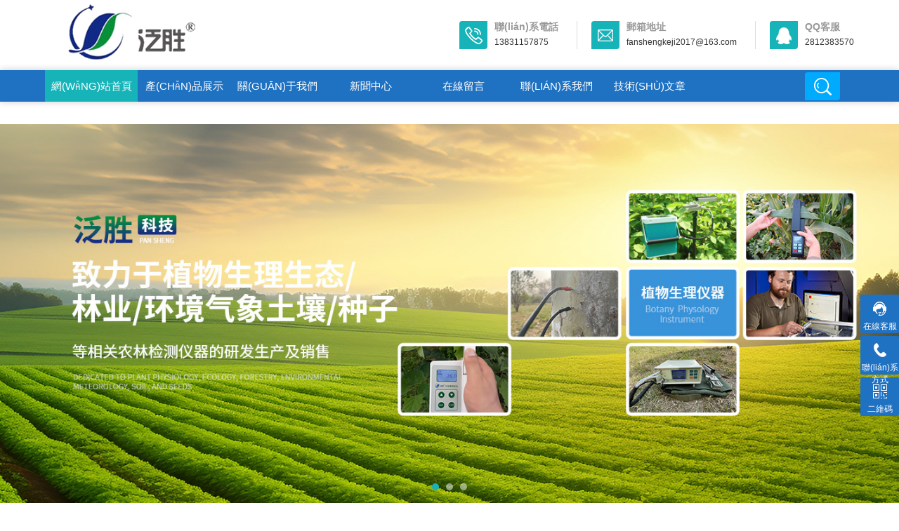

--- FILE ---
content_type: text/html
request_url: http://www.qianzhihecanyin.com/zhongsuxinwen/29-66.html
body_size: 25630
content:
<!DOCTYPE html>
<html lang="zh-cn">
<head>
<meta http-equiv="Content-Type" content="text/html; charset=utf-8">
<meta http-equiv="x-ua-compatible" content="ie=edge,chrome=1">
<meta name="renderer" content="webkit|ie-comp|ie-stand">
<meta name="viewport" content="width=device-width,initial-scale=1,maximum-scale=1, minimum-scale=1,user-scalable=0">
<title>&#32654;&#22899;&#25171;&#24320;&#19979;&#38754;&#35753;&#30007;&#20154;&#25413;&#29245;&#44;&#20037;&#20037;&#31934;&#21697;&#36825;&#37324;&#31934;&#21697;&#55;&#55;&#55;&#44;&#32705;&#20844;&#22312;&#20844;&#20132;&#36710;&#25105;&#29467;&#28872;&#25758;&#20987;</title>
<meta name="keywords" content="&#32654;&#22899;&#25171;&#24320;&#19979;&#38754;&#35753;&#30007;&#20154;&#25413;&#29245;&#44;&#20037;&#20037;&#31934;&#21697;&#36825;&#37324;&#31934;&#21697;&#55;&#55;&#55;&#44;&#32705;&#20844;&#22312;&#20844;&#20132;&#36710;&#25105;&#29467;&#28872;&#25758;&#20987;" />
<meta name="description" content="&#32654;&#22899;&#25171;&#24320;&#19979;&#38754;&#35753;&#30007;&#20154;&#25413;&#29245;&#44;&#20037;&#20037;&#31934;&#21697;&#36825;&#37324;&#31934;&#21697;&#55;&#55;&#55;&#44;&#32705;&#20844;&#22312;&#20844;&#20132;&#36710;&#25105;&#29467;&#28872;&#25758;&#20987;&#44;&#26085;&#38889;&#23567;&#34588;&#65;&#32423;&#27431;&#32654;&#24615;&#22823;&#29255;&#20116;&#26376;&#22825;&#13;&#44;&#20037;&#20037;&#20037;&#22269;&#20135;&#97;&#118;&#26085;&#38889;&#31934;&#21697;&#44;&#35270;&#39057;&#19968;&#21306;&#20108;&#21306;&#19977;&#21306;&#20813;&#36153;&#35266;&#30475;" />
<meta name="author" content="深圳網(wǎng)站建設(shè)公司|易百訊科技 www.yibaixun.com"/>
<link href="/favicon.ico" rel="shortcut icon" />
<link rel="stylesheet" type="text/css" href="/statics/fasheng/css/style.css">
<script type="text/javascript" src="/statics/fasheng/js/jquery.pack.js"></script>
<script type="text/javascript" src="/statics/fasheng/js/jquery.superslide.js"></script>
<!--banner 輪播-->
<script type="text/javascript" src="/statics/fasheng/js/flickerplate.min.js"></script>
<script type="text/javascript">
	jQuery(document).ready(function(){
		jQuery('.flicker-example').flicker();
	});
</script>
<meta http-equiv="Cache-Control" content="no-transform" />
<meta http-equiv="Cache-Control" content="no-siteapp" />
<script>var V_PATH="/";window.onerror=function(){ return true; };</script>
</head>

<body>
<h1><a href="http://www.qianzhihecanyin.com/">&#x39;&#x31;&#x56FD;&#x4EA7;&#x81EA;&#x62CD;&#x5728;&#x7EBF;&#x4E00;&#x533A;&#x2D;&#x56FD;&#x4EA7;&#x61;&#x76;&#x65E0;&#x7801;&#x4E13;&#x533A;&#x4E9A;&#x6D32;&#x8349;&#x8349;&#x2D;&#x7F8E;&#x5973;&#x628A;&#x817F;&#x6252;&#x5F00;&#x8BA9;&#x7537;&#x4EBA;&#x6876;&#x723D;&#x2D;&#x4E9A;&#x6D32;&#x4E2D;&#x6587;&#x5B57;&#x5E55;&#x6210;&#x4EBA;&#x5728;&#x7EBF;&#x89C6;&#x9891;</a></h1><div id="lmqk7" class="pl_css_ganrao" style="display: none;"><style id="lmqk7"><del id="lmqk7"><cite id="lmqk7"></cite></del></style><wbr id="lmqk7"><form id="lmqk7"></form></wbr><pre id="lmqk7"></pre><tt id="lmqk7"></tt><pre id="lmqk7"></pre><b id="lmqk7"></b><source id="lmqk7"><optgroup id="lmqk7"><blockquote id="lmqk7"><i id="lmqk7"></i></blockquote></optgroup></source><i id="lmqk7"><tr id="lmqk7"><samp id="lmqk7"><nobr id="lmqk7"></nobr></samp></tr></i><sup id="lmqk7"><tfoot id="lmqk7"><listing id="lmqk7"></listing></tfoot></sup><thead id="lmqk7"><li id="lmqk7"></li></thead><noscript id="lmqk7"></noscript><object id="lmqk7"><dfn id="lmqk7"><center id="lmqk7"><strong id="lmqk7"></strong></center></dfn></object><listing id="lmqk7"></listing><sub id="lmqk7"><ruby id="lmqk7"></ruby></sub><tr id="lmqk7"><optgroup id="lmqk7"><strike id="lmqk7"></strike></optgroup></tr><dfn id="lmqk7"><p id="lmqk7"></p></dfn><optgroup id="lmqk7"><var id="lmqk7"></var></optgroup><dfn id="lmqk7"><p id="lmqk7"><pre id="lmqk7"></pre></p></dfn><meter id="lmqk7"></meter><tfoot id="lmqk7"><strong id="lmqk7"></strong></tfoot><center id="lmqk7"><center id="lmqk7"></center></center><small id="lmqk7"><td id="lmqk7"><input id="lmqk7"></input></td></small><ul id="lmqk7"></ul><sup id="lmqk7"><thead id="lmqk7"><acronym id="lmqk7"></acronym></thead></sup><pre id="lmqk7"></pre><meter id="lmqk7"></meter><dl id="lmqk7"></dl><pre id="lmqk7"></pre><track id="lmqk7"></track><legend id="lmqk7"></legend><tr id="lmqk7"></tr><ruby id="lmqk7"></ruby><sup id="lmqk7"></sup><var id="lmqk7"></var><nav id="lmqk7"><tt id="lmqk7"><source id="lmqk7"><u id="lmqk7"></u></source></tt></nav><listing id="lmqk7"></listing><li id="lmqk7"></li><ul id="lmqk7"></ul><button id="lmqk7"></button><small id="lmqk7"><mark id="lmqk7"></mark></small><center id="lmqk7"><pre id="lmqk7"><del id="lmqk7"><strike id="lmqk7"></strike></del></pre></center><strong id="lmqk7"><address id="lmqk7"></address></strong><samp id="lmqk7"><legend id="lmqk7"><strong id="lmqk7"></strong></legend></samp><del id="lmqk7"><option id="lmqk7"><i id="lmqk7"></i></option></del><legend id="lmqk7"></legend><pre id="lmqk7"></pre><sup id="lmqk7"><dd id="lmqk7"></dd></sup><small id="lmqk7"><s id="lmqk7"><progress id="lmqk7"></progress></s></small><strong id="lmqk7"></strong><fieldset id="lmqk7"></fieldset></div>
<!--頭部begin-->
<section class="ly_top ly_top2">
 <div   id="e72irow"   class="ly_top_in">
 <div   id="ilkx3hi"   class="top_logo"> <a href="http://www.qianzhihecanyin.com"> <img src="/statics/fasheng/picture/logo.png"> </a> </div>
 <div   id="udcvg1d"   class="top_right"> <a href="tel:400-888-8888" class="tr tr1">
 <div   id="27o2hy3"   class="tr_l"></div>
 <div   id="fq3qym2"   class="tr_r">
 <p>聯(lián)系電話</p>
 <span>13831157875</span></div>
 </a> <a href="mailto:fanshengkeji2017@163.com" class="tr tr2">
 <div   id="hyldg87"   class="tr_l"></div>
 <div   id="sy6nck2"   class="tr_r">
 <p>郵箱地址</p>
 <span>fanshengkeji2017@163.com</span></div>
 </a> <a href="javascript:;" class="tr tr3">
 <div   id="yjq8yyd"   class="tr_l"></div>
 <div   id="g7r2g2a"   class="tr_r">
 <p>QQ客服</p>
 <span>2812383570</span></div>
 </a> </div>
 <div   id="ygxo3cr"   class="clear"></div>
 </div>
</section>
<!--top end--> 
<!--nav start-->
<div   id="yjafd3p"   class="ly_nav ly_nav2 clear clearfix">
 <div   id="277g7gj"   class="web_nav">網(wǎng)站導(dǎo)航
 <div   id="k2cqf7x"   class="btn-menu"><span></span></div>
 </div>
 <ul class="navigation clear clearfix">
  <li><a href="http://www.qianzhihecanyin.com" class="nav_on" title="">網(wǎng)站首頁(yè)</a> </li>
                                        <li><a class="" href="http://www.qianzhihecanyin.com/product/">產(chǎn)品展示</a></li>
                                <li><a class="" href="http://www.qianzhihecanyin.com/about.html">關(guān)于我們</a></li>
                                <li><a class="" href="http://www.qianzhihecanyin.com/news/">新聞中心</a></li>
                                <li><a class="" href="http://www.qianzhihecanyin.com/message.html">在線留言</a></li>
                                <li><a class="" href="http://www.qianzhihecanyin.com/contact.html">聯(lián)系我們</a></li>
                                <li><a class="" href="http://www.qianzhihecanyin.com/technology/">技術(shù)文章</a></li>
                
 
 <li id="ks2h3yy"    class="h_search_wrap"><span></span></li>
 </ul>
 <div   id="vbgwb8u"   class="h_search">
    <form action="/index.php" id="searchwebform" onsubmit="return search(this)" class="form1 clear clearfix" name="forname" target="_blank"/>
    <input type="hidden" name="m" value="search"/>
    <input type="hidden" name="c" value="index"/>
    <input type="hidden" name="a" value="init"/>
    <!--<input type="hidden" name="typeid" value="" id="typeid"/>-->
    <input type="hidden" name="siteid" value="1" id="siteid"/>
      <input name="q" class="form_text1" type="text" placeholder="請(qǐng)輸入關(guān)鍵詞" maxlength="50">
      <input class="form_button1" type="submit" value="搜索">
    </form>
 </div>
</div>
<script type="text/javascript">
  function search(){
    if($('input[name="q"]').val()==''){
      alert('請(qǐng)輸入搜索關(guān)鍵詞');  return false;
    }
  }
  $("#searchwebform .search-input .btn").click(function(){
    if($('input[name="q"]').val()==''){
      alert('請(qǐng)輸入搜索關(guān)鍵詞');  return false;
    }else{
      document.getElementById('searchwebform').removeAttribute("onsubmit");
      $("#searchwebform").submit();
    }
  });
</script><!--頭部end-->
<!--nav end--> 
<!--ly_banner start-->
<div   id="gmgxok8"   class="flicker-example flickerplate" data-block-text="false">
 	<ul class="flicks">
  								<li id="r7buudb"    class="first-flick" style="background-image: url(/uploadfile/file/20240511/1715391489658277.jpg);">
		 	<div   id="jafpqn7"   class="flick-inner">
		 		<div   id="7cjuaes"   class="flick-content"></div>
		 	</div>
		</li>
						<li id="jv2urm8"    class="first-flick" style="background-image: url(/uploadfile/file/20240510/1715330044176177.jpg);">
		 	<div   id="n2k1i2d"   class="flick-inner">
		 		<div   id="2jkuuk2"   class="flick-content"></div>
		 	</div>
		</li>
						<li id="ht8bse8"    class="first-flick" style="background-image: url(/uploadfile/file/20240510/1715330069103195.jpg);">
		 	<div   id="wijeavz"   class="flick-inner">
		 		<div   id="271sdto"   class="flick-content"></div>
		 	</div>
		</li>
				
 	</ul>
</div>
<!--ly_banner end--> 
<!--我們的優(yōu)勢(shì) 開(kāi)始-->
<div   id="3gh3dzb"   class="h_youshi">
  	<div   id="x2qxdiu"   class="h_youshi_in">
    	<div   id="qpv3kdt"   class="h_tlt1 wow slideInDown" data-wow-duration="1s">
	      	<p>我們的優(yōu)勢(shì)</p>
	      	<span>我們秉承：以客戶為中心，禮成守信的態(tài)度</span><em></em>
	    </div>
    	<div   id="pqfqiof"   class="youshi_wrap">
	      	<ul class="clear clearfix wow slideInUp" data-wow-duration="1s" data-wow-offset="30">
		      			      											        <li>
		          	<div   id="lnoobvp"   class="icon icon1"><span></span></div>
		          	<div   id="rditpar"   class="tlt">專業(yè)</div>
		          	<p>
			          				          	與高校學(xué)院相繼建立聯(lián)盟基地<br>
			            			          	
引進(jìn)多項(xiàng)專利技術(shù)<br>
			            			        </p>
		        </li>
		        		        						        <li>
		          	<div   id="eyeablb"   class="icon icon2"><span></span></div>
		          	<div   id="7bcbs3k"   class="tlt">品質(zhì)</div>
		          	<p>
			          				          	嚴(yán)苛產(chǎn)品質(zhì)檢團(tuán)隊(duì)<br>
			            			          	
獲得各種業(yè)內(nèi)榮譽(yù)證書(shū)<br>
			            			        </p>
		        </li>
		        		        						        <li>
		          	<div   id="2yeekuz"   class="icon icon3"><span></span></div>
		          	<div   id="xealxxw"   class="tlt">服務(wù)</div>
		          	<p>
			          				          	堅(jiān)持質(zhì)量回訪，答疑解惑<br>
			            			          	
技術(shù)培訓(xùn)、保修維修服務(wù)<br>
			            			        </p>
		        </li>
		        		        						        <li>
		          	<div   id="sj77vci"   class="icon icon4"><span></span></div>
		          	<div   id="pr8y23u"   class="tlt">價(jià)格</div>
		          	<p>
			          				          	質(zhì)量保障，性價(jià)比高<br>
			            			          	
價(jià)格合理、物超所值<br>
			            			        </p>
		        </li>
		        		        				
	      	</ul>
    	</div>
  	</div>
</div>
<!--我們的優(yōu)勢(shì) 結(jié)束--> 
<!--產(chǎn)品中心 開(kāi)始--> 
<div   id="wnggafk"   class="h_products">
  	<div   id="zgsnxhh"   class="h_products_in">
	    <div   id="7d2iuqp"   class="h_tlt1 wow slideInDown" data-wow-duration="1s">
	      	<p>產(chǎn)品展示</p>
	      	<span>我們致力于讓科技改善人們的生活</span><em></em>
	    </div>
	    <!--產(chǎn)品分類-->
	    <div   id="szvqxnd"   class="pro_hd wow slideInUp" data-wow-duration="1s">
	      	<ul class="clear clearfix">
		   		<li id="77r8dch"    class="on"><a href="http://www.qianzhihecanyin.com/product/">全部</a></li>
	         	       
	        	<li><a href="http://www.qianzhihecanyin.com/product/list-8-1.html">植物生理儀器</a></li>
	         	       
	        	<li><a href="http://www.qianzhihecanyin.com/product/list-9-1.html">林業(yè)儀器</a></li>
	         	       
	        	<li><a href="http://www.qianzhihecanyin.com/product/jichu.html">土壤檢測(cè)儀器</a></li>
	         	       
	        	<li><a href="http://www.qianzhihecanyin.com/product/list-11-1.html">環(huán)境氣象儀器</a></li>
	         	       
	        	<li><a href="http://www.qianzhihecanyin.com/product/list-12-1.html">果品檢測(cè)儀器</a></li>
	         	       
	        	<li><a href="http://www.qianzhihecanyin.com/product/list-13-1.html">種子儀器</a></li>
	         		      	</ul>
	    </div>
	    <!--產(chǎn)品分類 結(jié)束--> 
	    <!--產(chǎn)品列表 開(kāi)始-->
	    <div   id="v2owlci"   class="pro_bd wow slideInUp" data-wow-duration="1s">
	      	<ul class="clear clearfix">
		        						        <li>
		          	<div> <a href="http://www.qianzhihecanyin.com/product/yuanzi/42.html" class="pro_img"><img src="http://www.qianzhihecanyin.com//uploadfile/file/20240823/1724401599689954.jpg" alt="CO系列樹(shù)木生長(zhǎng)錐-石家莊泛勝科技有限公司"><i class="iblock"></i></a>
		            <p><a href="http://www.qianzhihecanyin.com/product/yuanzi/42.html">CO系列樹(shù)木生長(zhǎng)錐-石家莊泛勝科技有限公司</a></p>
		          	</div>
		        </li>
		        		        <li>
		          	<div> <a href="http://www.qianzhihecanyin.com/product/rongji/10.html" class="pro_img"><img src="http://www.qianzhihecanyin.com//uploadfile/file/20240724/1721790335321580.png" alt="FS-3080H光合作用測(cè)定儀-泛勝科技"><i class="iblock"></i></a>
		            <p><a href="http://www.qianzhihecanyin.com/product/rongji/10.html">FS-3080H光合作用測(cè)定儀-泛勝科技</a></p>
		          	</div>
		        </li>
		        		        <li>
		          	<div> <a href="http://www.qianzhihecanyin.com/product/rongji/58.html" class="pro_img"><img src="http://www.qianzhihecanyin.com//uploadfile/file/20240515/1715761080410396.png" alt="Pn-803植物光合測(cè)量系統(tǒng)"><i class="iblock"></i></a>
		            <p><a href="http://www.qianzhihecanyin.com/product/rongji/58.html">Pn-803植物光合測(cè)量系統(tǒng)</a></p>
		          	</div>
		        </li>
		        		        <li>
		          	<div> <a href="http://www.qianzhihecanyin.com/product/yuanzi/45.html" class="pro_img"><img src="http://www.qianzhihecanyin.com//uploadfile/file/20240515/1715734556689296.png" alt="Mantax black黑色測(cè)徑儀"><i class="iblock"></i></a>
		            <p><a href="http://www.qianzhihecanyin.com/product/yuanzi/45.html">Mantax black黑色測(cè)徑儀</a></p>
		          	</div>
		        </li>
		        		        <li>
		          	<div> <a href="http://www.qianzhihecanyin.com/product/yuanzi/46.html" class="pro_img"><img src="http://www.qianzhihecanyin.com//uploadfile/image/20240515/1715734708712228.jpg" alt="Mantax blue 藍(lán)色測(cè)徑儀"><i class="iblock"></i></a>
		            <p><a href="http://www.qianzhihecanyin.com/product/yuanzi/46.html">Mantax blue 藍(lán)色測(cè)徑儀</a></p>
		          	</div>
		        </li>
		        		        <li>
		          	<div> <a href="http://www.qianzhihecanyin.com/product/rongji/12.html" class="pro_img"><img src="http://www.qianzhihecanyin.com//uploadfile/file/20240511/1715408090684164.png" alt="葉綠素儀,泛勝ZZY植株?duì)I養(yǎng)測(cè)定儀"><i class="iblock"></i></a>
		            <p><a href="http://www.qianzhihecanyin.com/product/rongji/12.html">葉綠素儀,泛勝ZZY植株?duì)I養(yǎng)測(cè)定儀</a></p>
		          	</div>
		        </li>
		        		        <li>
		          	<div> <a href="http://www.qianzhihecanyin.com/product/yuanzi/47.html" class="pro_img"><img src="http://www.qianzhihecanyin.com//uploadfile/file/20240515/1715734842888989.png" alt="Gator?Eyes綠色激光發(fā)射器"><i class="iblock"></i></a>
		            <p><a href="http://www.qianzhihecanyin.com/product/yuanzi/47.html">Gator?Eyes綠色激光發(fā)射器</a></p>
		          	</div>
		        </li>
		        		        <li>
		          	<div> <a href="http://www.qianzhihecanyin.com/product/rongji/16.html" class="pro_img"><img src="http://www.qianzhihecanyin.com//uploadfile/file/20240511/1715410789526477.png" alt="泛勝FS-3080B果蔬呼吸測(cè)定儀"><i class="iblock"></i></a>
		            <p><a href="http://www.qianzhihecanyin.com/product/rongji/16.html">泛勝FS-3080B果蔬呼吸測(cè)定儀</a></p>
		          	</div>
		        </li>
		        				
	      	</ul>
	    </div>
    	<!--產(chǎn)品列表 結(jié)束--> 
  	</div>
</div>

<!--產(chǎn)品中心 結(jié)束--> 

<!--關(guān)于我們 開(kāi)始--> 

<div   id="zgxxxso"   class="ly_about wow slideInUp animated" data-wow-duration="1s">
 	<div   id="frss3ja"   class="ly_about_in">
	 	<div   id="htqqw2t"   class="gsjj clear clearfix">
		  	<div   id="7jqbg3p"   class="gsjj_img"><img src="/statics/fasheng/picture/gsjjimg.jpg"></div>
		  	<div   id="2eo2wla"   class="gsjj_in">
		  		<h2>關(guān)于我們 <span>/ About us</span></h2>
		  		<p>　　石家莊泛勝科技有限公司坐落于河北石家莊市，注冊(cè)資金100萬(wàn)元。是一家農(nóng)林科研儀器儀表研制、生產(chǎn)、銷售、服務(wù)于一體的高科技企業(yè)。公司主要服務(wù)于各級(jí)各類農(nóng)林科研、高校、園林、測(cè)繪及其他的農(nóng)林類生產(chǎn)、服務(wù)、監(jiān)督機(jī)構(gòu)。石家莊泛勝科技有限公司秉承推進(jìn)中國(guó)生態(tài)環(huán)境改善、中國(guó)農(nóng)業(yè)綠色、健康發(fā)展的理念，致力于植物生理生態(tài)、林業(yè)、環(huán)境氣象、土壤、種子等相關(guān)農(nóng)林檢測(cè)儀器的研發(fā)生產(chǎn)及銷售。企業(yè)自創(chuàng)建以來(lái)，堅(jiān)持走科技研發(fā)，服務(wù)創(chuàng)新之路，與河北科技大學(xué)、河北師范大學(xué)、河北工程技術(shù)學(xué)院相繼建立了產(chǎn)、學(xué)、研聯(lián)盟基地，引進(jìn)多項(xiàng)專利技術(shù)，具備為科研機(jī)構(gòu)提供試驗(yàn)儀器和為農(nóng)林生產(chǎn)單位提供監(jiān)測(cè)試驗(yàn)的整體解決方案及服務(wù)的能力。公司以誠(chéng)信為本，服務(wù)上，開(kāi)拓進(jìn)取，努力創(chuàng)新的經(jīng)營(yíng)理念來(lái)服務(wù)市場(chǎng)。我們相信，通過(guò)我們的不斷努力和追求，用我們的服務(wù)幫助客戶創(chuàng)造更高的價(jià)值，必定與客戶實(shí)現(xiàn)雙贏。</p> 
		  		<a href="http://www.qianzhihecanyin.com/about.html" class="more">查看詳情 &gt;&gt;</a>
		  	</div>
		</div>
 	</div>
</div>

<!--關(guān)于我們 結(jié)束--> 
<!--news begin--> 
<article class="h_news_wrap">
  <div   id="qvka3by"   class="h_news">
    <div   id="2fgbm2m"   class="h_tlt1 wow slideInDown" data-wow-duration="1s">
      
      <p>新聞中心</p>
      <span>NEWS INFORMATION</span><em></em>
      
      </div>
    <div   id="gt87kbh"   class="news_bd"> 
      	<div   id="jqkgqhd"   class="news_tj wow slideInLeft" data-wow-duration="1s">
      					       	 	<div   id="ov6ujvl"   class="news_tj_img"><a href="http://www.qianzhihecanyin.com/news/116.html"><img src="/uploadfile/file/20250414/thumb_1744619959607088.png"><i class="iblock"></i></a></div>
	        	<div   id="ckaqggh"   class="news_tj_con">
	          	<p><a href="http://www.qianzhihecanyin.com/news/116.html">泛勝科技土壤緊實(shí)度測(cè)量?jī)x：助力精準(zhǔn)農(nóng)業(yè)</a></p>
	          	<span>土壤緊實(shí)度是影響農(nóng)業(yè)生產(chǎn)、生態(tài)環(huán)境和工程建設(shè)的關(guān)鍵指標(biāo)。緊實(shí)的土壤會(huì)阻礙水分滲透、降低化肥利用率、抑制植物根系發(fā)育，甚至導(dǎo)致農(nóng)作物減產(chǎn)；而在公路建設(shè)中，土壤緊實(shí)度過(guò)高或過(guò)低都可能影響路基穩(wěn)定性，縮短工程壽命。傳統(tǒng)測(cè)量方法存在操作復(fù)雜、數(shù)據(jù)分散、缺乏空間分析等問(wèn)題。針對(duì)這一痛點(diǎn)，?泛勝科技數(shù)顯土壤緊實(shí)度測(cè)量?jī)x?應(yīng)運(yùn)而生，憑借其智能化、多功能和高精度的特性，成為現(xiàn)代農(nóng)業(yè)和工程領(lǐng)域的革新工具。</span> <em>2025-05-08</em> 
	        </div>
          				
      	</div>
      
      <ul>
      	        				                		        <li id="n2762wm"    class="wow slideInUp" data-wow-duration="1s">
          	<div   id="urhr732"   class="news_time">
            	<p>17</p>
            	<span>2025-04</span>
            </div>
          	<div   id="ikkp72m"   class="news_con">
            	<p><a href="http://www.qianzhihecanyin.com/news/115.html">精準(zhǔn)農(nóng)業(yè)新引擎：泛勝科技土壤養(yǎng)分速測(cè)儀開(kāi)啟智慧種植新篇章</a></p>
            	<span>在農(nóng)業(yè)生產(chǎn)中，土壤是作物生長(zhǎng)的根基，其養(yǎng)分含量直接影響著農(nóng)作物的產(chǎn)量與品質(zhì)。然而，傳統(tǒng)土壤檢測(cè)流程繁瑣、耗時(shí)長(zhǎng)，從采樣到實(shí)驗(yàn)室分析往往需要數(shù)周時(shí)間，難以滿足現(xiàn)代農(nóng)業(yè)對(duì)精準(zhǔn)化、實(shí)時(shí)化管理的要求。針對(duì)這一痛點(diǎn)，泛勝科技推出?新一代土壤養(yǎng)分速測(cè)儀?，以技術(shù)創(chuàng)新為農(nóng)業(yè)注入“數(shù)字基因”，推動(dòng)土壤管理從經(jīng)驗(yàn)判斷邁向科學(xué)決策。</span> 
            </div>
        </li>
                        		        <li id="oa2yneo"    class="wow slideInUp" data-wow-duration="1s">
          	<div   id="ldyi8rc"   class="news_time">
            	<p>06</p>
            	<span>2025-03</span>
            </div>
          	<div   id="f1wbxnd"   class="news_con">
            	<p><a href="http://www.qianzhihecanyin.com/news/114.html">植物蒸騰速率的科學(xué)監(jiān)測(cè)與技術(shù)創(chuàng)新</a></p>
            	<span>植物蒸騰作用是水分從葉片氣孔散失至大氣的過(guò)程，對(duì)植物生長(zhǎng)和生態(tài)系統(tǒng)平衡具有多重意義，在農(nóng)業(yè)生產(chǎn)中，蒸騰速率的精準(zhǔn)監(jiān)測(cè)可優(yōu)化灌溉策略，提升水資源利用率，同時(shí)為抗旱作物選育提供數(shù)據(jù)支持?。</span> 
            </div>
        </li>
                        		        <li id="h2mgxhc"    class="wow slideInUp" data-wow-duration="1s">
          	<div   id="wde2svf"   class="news_time">
            	<p>10</p>
            	<span>2025-02</span>
            </div>
          	<div   id="tab2o2a"   class="news_con">
            	<p><a href="http://www.qianzhihecanyin.com/news/113.html">植物莖流研究：揭示生態(tài)水分循環(huán)的關(guān)鍵機(jī)制</a></p>
            	<span>在自然界中，植物莖流，這一看似簡(jiǎn)單的液態(tài)水傳輸過(guò)程，實(shí)則蘊(yùn)含著復(fù)雜的生態(tài)與生理機(jī)制。它不僅是土壤水分進(jìn)入植物體并最終釋放到大氣中的重要途徑，也是連接土壤、植物與大氣系統(tǒng)的關(guān)鍵環(huán)節(jié)。深入探究植物莖流，對(duì)于理解植物水分運(yùn)輸機(jī)制、評(píng)估生態(tài)系統(tǒng)水分平衡以及應(yīng)對(duì)氣候變化具有深遠(yuǎn)的意義。</span> 
            </div>
        </li>
                        		
      </ul>
    </div>
  </div>
</article>

<!--news end--> 
<!--推薦產(chǎn)品 開(kāi)始--> 
<div   id="i7aflaq"   class="scrollpic_wrap">
  	<div   id="2qcb1l1"   class="scrollpic">
	    <!-- <div   id="oqmr3za"   class="h_tlt1 wow slideInDown" data-wow-duration="1s">
	      	<p>成功案例</p>
	      	<span>Case</span><em></em>
	    </div>
	    <div   id="bd2wwmn"   class="slideGroup">
	      	<section class="parBd">
		        <div   id="urssxxd"   class="slideBox" style="display: block;"> <a class="sPrev" href="javascript:void(0)"></a> <a class="sNext" href="javascript:void(0)"></a>
		          	<ul>
			            									            <li>
			              	<div   id="r2mh87l"   class="pic">
			              		<a href="http://www.qianzhihecanyin.com/case/13.html"><img src="http://www.qianzhihecanyin.com//statics/fasheng/picture/1634524157361365.jpg" alt="功案例一" title="功案例一">
			              		<i class="iblock"></i></a>
			              	</div>
			              	<div   id="7s2erga"   class="title"><a href="http://www.qianzhihecanyin.com/case/13.html">功案例一</a>
			                	
			              	</div>
			            </li>
			            			            <li>
			              	<div   id="hys8grw"   class="pic">
			              		<a href="http://www.qianzhihecanyin.com/case/12.html"><img src="http://www.qianzhihecanyin.com//statics/fasheng/picture/1634524157361365.jpg" alt="功案例一" title="功案例一">
			              		<i class="iblock"></i></a>
			              	</div>
			              	<div   id="7hnetpf"   class="title"><a href="http://www.qianzhihecanyin.com/case/12.html">功案例一</a>
			                	
			              	</div>
			            </li>
			            			            <li>
			              	<div   id="fm3kqgb"   class="pic">
			              		<a href="http://www.qianzhihecanyin.com/case/11.html"><img src="http://www.qianzhihecanyin.com//statics/fasheng/picture/1634524157361365.jpg" alt="功案例一" title="功案例一">
			              		<i class="iblock"></i></a>
			              	</div>
			              	<div   id="ugfv3kq"   class="title"><a href="http://www.qianzhihecanyin.com/case/11.html">功案例一</a>
			                	
			              	</div>
			            </li>
			            			            <li>
			              	<div   id="2gq6zgb"   class="pic">
			              		<a href="http://www.qianzhihecanyin.com/case/10.html"><img src="http://www.qianzhihecanyin.com//statics/fasheng/picture/1634524157361365.jpg" alt="功案例一" title="功案例一">
			              		<i class="iblock"></i></a>
			              	</div>
			              	<div   id="htyueax"   class="title"><a href="http://www.qianzhihecanyin.com/case/10.html">功案例一</a>
			                	
			              	</div>
			            </li>
			            			            <li>
			              	<div   id="7k82buf"   class="pic">
			              		<a href="http://www.qianzhihecanyin.com/case/9.html"><img src="http://www.qianzhihecanyin.com//statics/fasheng/picture/1634524157361365.jpg" alt="功案例一" title="功案例一">
			              		<i class="iblock"></i></a>
			              	</div>
			              	<div   id="ov7oj8w"   class="title"><a href="http://www.qianzhihecanyin.com/case/9.html">功案例一</a>
			                	
			              	</div>
			            </li>
			            			            <li>
			              	<div   id="hjpfblk"   class="pic">
			              		<a href="http://www.qianzhihecanyin.com/case/8.html"><img src="http://www.qianzhihecanyin.com//statics/fasheng/picture/1634524157361365.jpg" alt="功案例一" title="功案例一">
			              		<i class="iblock"></i></a>
			              	</div>
			              	<div   id="v16eafa"   class="title"><a href="http://www.qianzhihecanyin.com/case/8.html">功案例一</a>
			                	
			              	</div>
			            </li>
			            			            <li>
			              	<div   id="pmielpj"   class="pic">
			              		<a href="http://www.qianzhihecanyin.com/case/7.html"><img src="http://www.qianzhihecanyin.com//statics/fasheng/picture/1634524157361365.jpg" alt="功案例一" title="功案例一">
			              		<i class="iblock"></i></a>
			              	</div>
			              	<div   id="n6m3qap"   class="title"><a href="http://www.qianzhihecanyin.com/case/7.html">功案例一</a>
			                	
			              	</div>
			            </li>
			            			            <li>
			              	<div   id="v27qzao"   class="pic">
			              		<a href="http://www.qianzhihecanyin.com/case/6.html"><img src="http://www.qianzhihecanyin.com//statics/fasheng/picture/1634524157361365.jpg" alt="功案例一" title="功案例一">
			              		<i class="iblock"></i></a>
			              	</div>
			              	<div   id="m67h2qk"   class="title"><a href="http://www.qianzhihecanyin.com/case/6.html">功案例一</a>
			                	
			              	</div>
			            </li>
			            			            <li>
			              	<div   id="prginmy"   class="pic">
			              		<a href="http://www.qianzhihecanyin.com/case/5.html"><img src="http://www.qianzhihecanyin.com//statics/fasheng/picture/1634524157361365.jpg" alt="功案例一" title="功案例一">
			              		<i class="iblock"></i></a>
			              	</div>
			              	<div   id="hdsss8n"   class="title"><a href="http://www.qianzhihecanyin.com/case/5.html">功案例一</a>
			                	
			              	</div>
			            </li>
			            			            <li>
			              	<div   id="dka8w8u"   class="pic">
			              		<a href="http://www.qianzhihecanyin.com/case/4.html"><img src="http://www.qianzhihecanyin.com//statics/fasheng/picture/1634524157361365.jpg" alt="功案例一" title="功案例一">
			              		<i class="iblock"></i></a>
			              	</div>
			              	<div   id="kretef3"   class="title"><a href="http://www.qianzhihecanyin.com/case/4.html">功案例一</a>
			                	
			              	</div>
			            </li>
			            			            <li>
			              	<div   id="ipl2h1t"   class="pic">
			              		<a href="http://www.qianzhihecanyin.com/case/3.html"><img src="http://www.qianzhihecanyin.com//statics/fasheng/picture/1634524157361365.jpg" alt="功案例一" title="功案例一">
			              		<i class="iblock"></i></a>
			              	</div>
			              	<div   id="pb2qjod"   class="title"><a href="http://www.qianzhihecanyin.com/case/3.html">功案例一</a>
			                	
			              	</div>
			            </li>
			            			            <li>
			              	<div   id="z71wcx8"   class="pic">
			              		<a href="http://www.qianzhihecanyin.com/case/2.html"><img src="http://www.qianzhihecanyin.com//statics/fasheng/picture/1634524157361365.jpg" alt="功案例一" title="功案例一">
			              		<i class="iblock"></i></a>
			              	</div>
			              	<div   id="mydvp2b"   class="title"><a href="http://www.qianzhihecanyin.com/case/2.html">功案例一</a>
			                	
			              	</div>
			            </li>
			            			            <li>
			              	<div   id="fchddzv"   class="pic">
			              		<a href="http://www.qianzhihecanyin.com/case/1.html"><img src="http://www.qianzhihecanyin.com//statics/fasheng/picture/1634524157361365.jpg" alt="功案例一" title="功案例一">
			              		<i class="iblock"></i></a>
			              	</div>
			              	<div   id="nzzfabl"   class="title"><a href="http://www.qianzhihecanyin.com/case/1.html">功案例一</a>
			                	
			              	</div>
			            </li>
			            						
		          	</ul>
		        </div>
	      	</section>
	      	
	    </div> -->
	    <script type="text/javascript">
	        $(window).load(function() {
	            /*首頁(yè)產(chǎn)品滾動(dòng)*/
	            var w=$(window).width();	
	            var vis=3;
	            if(w>=1200){
	                vis=3;
	            }else if(w<=1199 && w>880) {
	                vis=4;
	            }else if(w<=880 && w>380) {
	                vis=2;
	            }else if(w<=380){
	                vis=1;
	            }
	            var pro_bdW=$('.slideGroup .parBd').width();
	            var pro_LiW=(pro_bdW-16*vis)/vis;
	            if(w<=380){
	                var pro_LiW=(pro_bdW-8*vis)/vis;
	            }
	            $('.slideGroup .parBd ul li').width(pro_LiW);	
	            /* 內(nèi)層圖片滾動(dòng)切換 */
	            jQuery(".slideGroup .slideBox").slide({ mainCell:"ul",vis:vis,prevCell:".sPrev",nextCell:".sNext",effect:"leftLoop"});
				
	        })
	    </script> 
  	</div>
</div>

<!--推薦產(chǎn)品 結(jié)束--> 
<!-- 友情鏈接 開(kāi)始-->
<div   class="ni31o3x"   id="link_main" class="wow slideInUp animated" data-wow-duration="1s">
  	<div   class="uhmcdjr"   id="link">
	    <div   id="axxtglr"   class="link_title">
	      <h2>友情鏈接</h2>
	    </div>
	    <div   id="lsxt8qa"   class="link_body">
	      	<div   id="tfkuawc"   class="link_text">
		        <ul>
		        											<li><a  target="_blank" title="凡耕科技" rel="nofollow">凡耕科技</a></li>
										<li><a  target="_blank" title="泛勝科技" rel="nofollow">泛勝科技</a></li>
										<li><a  target="_blank" title="泛勝科技愛(ài)采購(gòu)店鋪" rel="nofollow">泛勝科技愛(ài)采購(gòu)店鋪</a></li>
										<li><a  target="_blank" title="百度" rel="nofollow">百度</a></li>
										
		        </ul>
	      	</div>
	    </div>
	    <div   id="obqqmx7"   class="link_bottom"></div>
  	</div>
</div>
<!-- 友情鏈接 結(jié)束--> 
<!--尾部begin-->
<!--底部 開(kāi)始-->
<div   id="bdctns8"   class="h_foot1"> 
    <div   id="ho71i3n"   class="h_foot1_in">
      <p>如果您有任何問(wèn)題，請(qǐng)跟我們聯(lián)系！</p>
      <a href="http://www.qianzhihecanyin.com/contact.html" class="lxwm">
      <p>聯(lián)系我們</p>
      <span></span></a> </div>
   </div>
<div   id="ovkuqwh"   class="h_foot2">
 <div   id="2gvqgpa"   class="h_foot2_in">
    <p>Copyright ? 2024 石家莊泛勝科技有限公司 版權(quán)所有 <a  target="_blank">冀ICP備17008576號(hào)</a>&nbsp;&nbsp;<!-- <a href="/sitemaps.xml" target="_blank">XML地圖</a> -->&nbsp;&nbsp;<a href="javascript:;" target="_blank">
    </a> </p>
    <p>地址：河北省石家莊市橋西區(qū)新石中路金石大廈B座417</p>
 </div>
</div>
<!--底部 結(jié)束--> 
<!-- 在線客服 開(kāi)始 -->
<div   id="zg22we8"   class="suspension">
  <div   id="zglr8fp"   class="suspension-box"> 
   <!--  <a  class="a a-service " target="_blank"><i class="i"></i><span>在線客服</span></a> -->
	<a  class="a a-service " target="_blank"><i class="i"></i><span>在線客服</span></a> 
    <a href="javascript:;" class="a a-service-phone "><i class="i"></i><span>聯(lián)系方式</span></a> 
    <a href="javascript:;" class="a a-qrcode"><i class="i"></i><span>二維碼</span></a> 
    <a href="javascript:;" class="a a-top"><i class="i"></i></a>
   <!--  <div   id="7mp7mrb"   class="d d-service"> <i class="arrow"></i>
      <div   id="myeovvl"   class="inner-box">
          <div   id="zg7emr3"   class="d-service-item clearfix"> <a href="javascript:;" target="_blank" class="clearfix"><span id="vrix2rw"    class="circle"><i class="i-qq"></i></span>
            <p>咨詢?cè)诰€客服</p>
            </a> 
          </div>
       </div>
    </div> -->
    <div   id="qchyd3s"   class="d d-service-phone"> <i class="arrow"></i>
      <div   id="3keaa7z"   class="inner-box">
        <div   id="lxc8iiy"   class="d-service-item clearfix"> <span id="y6zblbh"    class="circle"><i class="i-tel"></i></span>
          <div   id="jv3ozav"   class="text">
            <p>服務(wù)熱線</p><p class="red number">18730967982<br/>18032187684<br/></p>          </div>
        </div>
      </div>
    </div>
    <div   id="elvvfkc"   class="d d-qrcode"> <i class="arrow"></i>
      <div   id="vcc6oeu"   class="inner-box">
        <div   id="pglc82v"   class="qrcode-img"><img src="/uploadfile/file/20240423/1713859220766880.jpg"></div>
        <p>掃一掃，關(guān)注我們</p>
      </div>
    </div>
  </div>
</div>
<script type="text/javascript" src="/statics/fasheng/js/customer.js"></script>
<style type="text/css">
.nodata{ clear:both; max-width:1200px; margin:0 auto; overflow:hidden; text-align:center; margin-top:13%; margin-bottom:13%; background:url(/statics/images/nodata.png) center top no-repeat; background-size:auto 169px; padding-top:180px;}
.nodata .title{ color:#555555; font-size:18px; overflow:hidden; margin-top:2%; line-height:26px;}
.nodata .desc{color:#999999; font-size:14px; overflow:hidden; line-height:24px; margin-top:5px;}
</style>
<footer>
<div class="friendship-link">
<p>感谢您访问我们的网站，您可能还对以下资源感兴趣：</p>
<a href="http://www.qianzhihecanyin.com/" title="&#x39;&#x31;&#x56FD;&#x4EA7;&#x81EA;&#x62CD;&#x5728;&#x7EBF;&#x4E00;&#x533A;&#x2D;&#x56FD;&#x4EA7;&#x61;&#x76;&#x65E0;&#x7801;&#x4E13;&#x533A;&#x4E9A;&#x6D32;&#x8349;&#x8349;&#x2D;&#x7F8E;&#x5973;&#x628A;&#x817F;&#x6252;&#x5F00;&#x8BA9;&#x7537;&#x4EBA;&#x6876;&#x723D;&#x2D;&#x4E9A;&#x6D32;&#x4E2D;&#x6587;&#x5B57;&#x5E55;&#x6210;&#x4EBA;&#x5728;&#x7EBF;&#x89C6;&#x9891;">&#x39;&#x31;&#x56FD;&#x4EA7;&#x81EA;&#x62CD;&#x5728;&#x7EBF;&#x4E00;&#x533A;&#x2D;&#x56FD;&#x4EA7;&#x61;&#x76;&#x65E0;&#x7801;&#x4E13;&#x533A;&#x4E9A;&#x6D32;&#x8349;&#x8349;&#x2D;&#x7F8E;&#x5973;&#x628A;&#x817F;&#x6252;&#x5F00;&#x8BA9;&#x7537;&#x4EBA;&#x6876;&#x723D;&#x2D;&#x4E9A;&#x6D32;&#x4E2D;&#x6587;&#x5B57;&#x5E55;&#x6210;&#x4EBA;&#x5728;&#x7EBF;&#x89C6;&#x9891;</a>

<div class="friend-links">


</div>
</div>

</footer>


<a href="http://www.ggz188.com" target="_blank">成人亚洲av免费在线</a>|
<a href="http://www.chifengmihuankeji.com" target="_blank">av天堂天堂av日韩</a>|
<a href="http://www.jdd688.com" target="_blank">在线日韩一区二区三区不卡</a>|
<a href="http://www.dmuranreve.com" target="_blank">激情伊人五月天久久综合</a>|
<a href="http://www.yugongroom.com" target="_blank">夫目中文字幕一区二区</a>|
<a href="http://www.sasttv.com" target="_blank">国产日本亚洲精品在线一二三四</a>|
<a href="http://www.yangk3333.com" target="_blank">日韩欧美黄片在线播放</a>|
<a href="http://www.rodslt.com" target="_blank">亚洲少妇插进去综合网</a>|
<a href="http://www.doxwork.com" target="_blank">大鸡巴插进小骚逼漫画羞羞漫画</a>|
<a href="http://www.qdhyjh.com" target="_blank">嗯啊男人捅女人小穴视频</a>|
<a href="http://www.tuixiuzhe.com" target="_blank">男女性情视频免费网站</a>|
<a href="http://www.deweizn.com" target="_blank">可以在线观看的黄色av</a>|
<a href="http://www.ktlfilm.com" target="_blank">成人国产激情自拍视频</a>|
<a href="http://www.szwzny.com" target="_blank">国产在线播放精品一区</a>|
<a href="http://www.wzrypt.com" target="_blank">国产天堂av在线免费观看</a>|
<a href="http://www.1yuanmall.com" target="_blank">日韩欧美在线观看黄色</a>|
<a href="http://www.uouon.com" target="_blank">欧美成人午夜福利影院</a>|
<a href="http://www.weixit.com" target="_blank">国产免费啪嗒啪嗒视频看看</a>|
<a href="http://www.yzzldq.com" target="_blank">加勒比一道本在线观看</a>|
<a href="http://www.hyebh120.com" target="_blank">国产精品天干天干在线下载</a>|
<a href="http://www.mhhpyy.com" target="_blank">亚洲精品成人中文字幕</a>|
<a href="http://www.nydnwx.com" target="_blank">18以上岁毛片在线播放</a>|
<a href="http://www.clzysw.com" target="_blank">久久午夜无码鲁丝片午夜精品</a>|
<a href="http://www.ylgcf064.com" target="_blank">懂色av免费在线播放</a>|
<a href="http://www.a5mp3.com" target="_blank">在线观看欧美激情第一页</a>|
<a href="http://www.zhifousoftware.com" target="_blank">视频一区中文字幕在线观看</a>|
<a href="http://www.anxinlepin.com" target="_blank">日本黄色中文字幕不卡在线</a>|
<a href="http://www.toyotomichina.com" target="_blank">亚洲综合色成人影院</a>|
<a href="http://www.anzhuoluntan.com" target="_blank">欧美人妻少妇精品久久</a>|
<a href="http://www.meibeila.com" target="_blank">男生把小鸡鸡插到女生阴巢的视频</a>|
<a href="http://www.hnjxec.com" target="_blank">骑乘少妇喷水高潮69av</a>|
<a href="http://www.xykjl.com" target="_blank">国产蜜臀av在线一区在线</a>|
<a href="http://www.123gyb.com" target="_blank">搭讪人妻中文字幕系列</a>|
<a href="http://www.jyfyjs.com" target="_blank">久久a天堂av福利免费播放</a>|
<a href="http://www.qianguqianping.com" target="_blank">亚洲91美女夜夜爱爽爽福利</a>|
<a href="http://www.dgjtxx.com" target="_blank">白嫩美女在线日韩专区</a>|
<a href="http://www.bjfywt888.com" target="_blank">国产精品午夜久久久久久久久</a>|
<a href="http://www.cnher.com" target="_blank">裸体女人啊啊啊啊射了好多人啊</a>|
<a href="http://www.zjghtic.com" target="_blank">国产成+人+亚洲+综合</a>|
<a href="http://www.jzgxshxzf.com" target="_blank">亚洲一区国产午夜福利</a>|
<a href="http://www.hyyinge.com" target="_blank">国产精品三级精品国产50</a>|
<a href="http://www.guanfushangpin.com" target="_blank">日本到在线高清视频观看</a>|
<a href="http://www.mobelongtotem.com" target="_blank">99久久精品免费看国产免费软件</a>|
<a href="http://www.sh-longjian.com" target="_blank">草草影院黄色在线观看</a>|
<a href="http://www.yanshanlib.com" target="_blank">少妇人妻与黑人精品免费视频</a>|
<a href="http://www.cyxcoder.com" target="_blank">国产精品高清无遮挡网站</a>|
<a href="http://www.lipaij.com" target="_blank">无码无羞耻肉3d动漫在线观看</a>|
<a href="http://www.ytyham.com" target="_blank">成人一区二区三区在线观看</a>|
<a href="http://www.wxgyzz.com" target="_blank">国产精品视频每日更新国产清纯</a>|
<a href="http://www.zyak99.com" target="_blank">丰满熟女少妇一区二区三区</a>|
<a href="http://www.planbbb.com" target="_blank">视频一区精品中文字幕</a>|
<a href="http://www.gozhufu.com" target="_blank">av天堂天堂av日韩</a>|
<a href="http://www.pag-edu.com" target="_blank">久久999国产高清精品</a>|
<a href="http://www.njgsdl.com" target="_blank">欧美一区二区三区爽爽爽</a>|
<a href="http://www.titi88.com" target="_blank">最新推荐久久伊人久久久</a>|
<a href="http://www.feikebi.com" target="_blank">国产午夜福利在线观看红色一片天</a>|
<a href="http://www.daqrni.com" target="_blank">日本老师做三 片乱码视频</a>|
<a href="http://www.acezuhao.com" target="_blank">成人性爱大阴茎视频高甜</a>|
<a href="http://www.mutongjihua.com" target="_blank">亚洲成人自拍在线视频</a>|
<a href="http://www.13883338333.com" target="_blank">亚洲同性男男GV在线观看</a>|
<a href="http://www.m6tza3ip7x8zr1.com" target="_blank">色综合色综合色综合天天上班</a>|
<a href="http://www.wwwptp.com" target="_blank">操爆白皙美女下面的骚逼视频</a>|
<a href="http://www.cnxysg.com" target="_blank">国自产精品手机在线观看视</a>|
<a href="http://www.sh-jinbai.com" target="_blank">思思99热这里只有精品</a>|
<a href="http://www.bjqshfm.com" target="_blank">av黄色在线观看一区二区三区</a>|
<a href="http://www.xiu911.com" target="_blank">日韩欧美在线观看黄色</a>|
<a href="http://www.sdjlsy.com" target="_blank">男人的天堂一级毛片视频</a>|
<a href="http://www.zhiboyuzhou.com" target="_blank">久久香蕉免费国产天天看</a>|
<a href="http://www.baozhuang666.com" target="_blank">亚洲av毛片免费观看</a>|
<a href="http://www.hcxygjjg.com" target="_blank">国产精品无码久久综合网</a>|
<a href="http://www.hzz118.com" target="_blank">国产三级在线观看官网</a>|
<a href="http://www.hs5266.com" target="_blank">激情伊人五月天久久综合</a>|
<a href="http://www.taojingbio.com" target="_blank">少妇精品视频一区二区免费看</a>|
<a href="http://www.xiangshan-ce.com" target="_blank">欧美日韩免费r在线视频</a>|
<a href="http://www.jbcbxg.com" target="_blank">男女男精品视频免费体验</a>|
<a href="http://www.fxshb.com" target="_blank">欧美欧美欧美欧美在线</a>|
<a href="http://www.tlfwy.com" target="_blank">美国妓女与亚洲男人交配视频</a>|
<a href="http://www.nzxsyl.com" target="_blank">大鸡巴抽插女人骚逼视频</a>|
<a href="http://www.hlbssyy.com" target="_blank">国产精品午夜久久久久久久久</a>|
<a href="http://www.56ep.com" target="_blank">大鸡巴插入少妇骚穴视频</a>|
<a href="http://www.94wenshen.com" target="_blank">国产熟女一区二区三区四区</a>|
<a href="http://www.gmsgfwz.com" target="_blank">韩国女主角男女裸体操逼鸡巴操逼</a>|
<a href="http://www.tangtangcn.com" target="_blank">思思99热这里只有精品</a>|
<a href="http://www.jndaojiao.com" target="_blank">女人的天堂av网免费</a>|
<a href="http://www.hbrssw.com" target="_blank">欧美日韩一级二级三区高清视频</a>|
<a href="http://www.jingniu298.com" target="_blank">欧美A极v片亚洲A极v片</a>|
<a href="http://www.0574zz.com" target="_blank">在线播放国产精品口爆</a>|
<a href="http://www.buyiteam.com" target="_blank">俄罗斯精品无码一区二区</a>|
<a href="http://www.yeyelove.com" target="_blank">久久国产综合尤物免费观看</a>|
<a href="http://www.xyddch.com" target="_blank">一卡二卡精品在线免费</a>|
<a href="http://www.hongkong-cat.com" target="_blank">成年免费大片观看在线</a>|
<a href="http://www.hnhh56.com" target="_blank">日韩中文字幕视频一区</a>|
<a href="http://www.mmccn.com" target="_blank">高跟翘臀后进式视频在线观看</a>|
<a href="http://www.zgjsypw.com" target="_blank">久久偷拍情侣激情视频</a>|
<a href="http://www.shanghaixuanqi.com" target="_blank">国产精品青青爽在线观看</a>|
<a href="http://www.zhongfantianxia.com" target="_blank">成人性爱大阴茎视频高甜</a>|
<a href="http://www.clzysw.com" target="_blank">欧美日韩人妻精品一区二区在线</a>|
<a href="http://www.vwangzhuan.com" target="_blank">久久免费看美女高潮视频</a>|
<a href="http://www.ywlgame.com" target="_blank">久久综合中文字幕一区二区</a>|
<a href="http://www.byyym.com" target="_blank">麻豆国产成人AV高清在线观看</a>|
<a href="http://www.dyhfdhm.com" target="_blank">中国一级全黄的免费观看</a>|
<a href="http://www.guibin01.com" target="_blank">人与禽交免费视频在线观看</a>|
<a href="http://www.dq0631.com" target="_blank">香蕉久久精品日日躁夜夜躁</a>|
<a href="http://www.yikejuzs.com" target="_blank">亚洲精品第一页在线观看</a>|
<a href="http://www.yxccwaxy.com" target="_blank">人人爽人人澡人人人人妻</a>|
<a href="http://www.fjyztd.com" target="_blank">性刺激特黄毛片免费视频</a>|
<a href="http://www.szkingstone.com" target="_blank">综合激情五月三开心五月</a>|
<a href="http://www.rcsy17.com" target="_blank">高清一区二区中文字幕</a>|
<a href="http://www.iam-softdevices.com" target="_blank">大鸡巴操大人体逼的视频</a>|
<a href="http://www.0516lvshi.com" target="_blank">禁止的爱善良的小中文在线bd</a>|
<a href="http://www.ao-kang.com" target="_blank">日韩特黄特色大片免费看</a>|
<a href="http://www.wzrypt.com" target="_blank">国产va免费精品观看精品视频</a>|
<a href="http://www.fsqun.com" target="_blank">国产学生粉嫩在线观看在</a>|
<a href="http://www.fjyztd.com" target="_blank">加勒比一道本在线观看</a>|
<a href="http://www.xywgujian.com" target="_blank">国产一卡在线免费观看</a>|
<a href="http://www.cncncw.com" target="_blank">日韩av中有文字幕在线观看</a>|
<a href="http://www.zy0739.com" target="_blank">国产传媒小视频在线观看</a>|
<a href="http://www.rqhnly.com" target="_blank">黄色一级精品久久久九九</a>|
<a href="http://www.2014infire.com" target="_blank">中文人妻熟妇精品乱又伧老牛在线</a>|
<a href="http://www.sihaolawyer.com" target="_blank">韩国床震无遮挡免费视频</a>|
<a href="http://www.0411bb.com" target="_blank">国产在线小视频免费观看</a>|
<a href="http://www.zljchb.com" target="_blank">少妇连续高潮爽到抽搐</a>|
<a href="http://www.yota-zzh.com" target="_blank">国产爽又爽视频在线观看</a>|
<a href="http://www.whbaina.com" target="_blank">中文字幕日韩精品免费看</a>|
<a href="http://www.whogu.com" target="_blank">丁香激情综合网激情五月</a>|
<a href="http://www.jndfhty.com" target="_blank">亚洲熟妇熟女久久精品一区</a>|
<a href="http://www.181uc.com" target="_blank">18以上岁毛片在线播放</a>|
<a href="http://www.syhjzhs.com" target="_blank">亚洲欧美日韩偷拍丝袜</a>|
<a href="http://www.mmmxz.com" target="_blank">亚洲和欧美一区二区三区</a>|
<a href="http://www.somxw.com" target="_blank">美国妓女与亚洲男人交配视频</a>|
<a href="http://www.1788x.com" target="_blank">午夜福利片国产精品张柏芝</a>|
<a href="http://www.zaidan8.com" target="_blank">综合色欲久久精99999</a>|
<a href="http://www.ffmp8.com" target="_blank">丝袜美腿亚洲一区二区</a>|
<a href="http://www.juzi199.com" target="_blank">日本黄大片538视频</a>|
<a href="http://www.czkm3mnkszx.com" target="_blank">操逼啊口爆啊rrr中途啊免费</a>|
<a href="http://www.cqxizhong.com" target="_blank">亚洲AV无码一区二区少妇</a>|
<a href="http://www.heita1024.com" target="_blank">色久悠悠在线观看视频</a>|
<a href="http://www.shaolinsigongban.com" target="_blank">亚洲国产欧洲综合997</a>|
<a href="http://www.sdsjxw.com" target="_blank">色偷拍亚洲偷自拍视频</a>|
<a href="http://www.30000day.com" target="_blank">蜜桃免费视频在这里看</a>|
<a href="http://www.ceohlw.com" target="_blank">91精品麻豆日日躁夜夜躁</a>|
<a href="http://www.gjyyp.com" target="_blank">国产鲜肉帅哥大鸡巴操美女逼内射</a>|
<a href="http://www.sudaxy.com" target="_blank">99久久精品免费看国产免费软件</a>|
<a href="http://www.chunmingyu.com" target="_blank">国产精品人成在线播放</a>|
<a href="http://www.mjfeicui.com" target="_blank">麻豆国产成人AV高清在线观看</a>|
<a href="http://www.szkingstone.com" target="_blank">国产学生粉嫩在线观看在</a>|
<a href="http://www.greathope-solar.com" target="_blank">丰满人妻少妇被猛烈进入</a>|
<a href="http://www.meishengshangcheng.com" target="_blank">日本人疯狂干大鸡巴爽歪歪视频</a>|
<a href="http://www.kllm100.com" target="_blank">久久午夜无码鲁丝片午夜精品</a>|
<a href="http://www.898qipai.com" target="_blank">无码系列久久久人妻无码系列</a>|
<a href="http://www.rcxixi.com" target="_blank">男人添嫩p视频在线观看</a>|
<a href="http://www.yunnnansygc.com" target="_blank">亚洲香蕉大尺码专区在线直播</a>|
<a href="http://www.yixiayi.com" target="_blank">国产女主播作爱在线观看</a>|
<a href="http://www.94wenshen.com" target="_blank">亚洲人妻av一区二区</a>|
<a href="http://www.xchbjd.com" target="_blank">中文字幕久久久人妻人区</a>|
<a href="http://www.tangtangcn.com" target="_blank">欧美A极v片亚洲A极v片</a>|
<a href="http://www.gd869.com" target="_blank">欧美日韩另类精品激情</a>|
<a href="http://www.yuanyuanmaigou.com" target="_blank">亚洲成人av免费在线看</a>|
<a href="http://www.zjcjgyp.com" target="_blank">日本特黄特黄录像在线</a>|
<a href="http://www.xiaoyaoqiche.com" target="_blank">亚洲日本一线产区二线区</a>|
<a href="http://www.yqshijie.com" target="_blank">另类艳情双性人妖视频网站</a>|
<a href="http://www.xiaoyaoqiche.com" target="_blank">日本精品一线在线观看</a>|
<a href="http://www.baodaomozao.com" target="_blank">国产女人喷浆抽搐高潮视频</a>|
<a href="http://www.zzdyszc.com" target="_blank">人妖系列中文字幕欧美系列</a>|
<a href="http://www.baistang.com" target="_blank">韩国成人台湾天堂在线</a>|
<a href="http://www.uyavip.com" target="_blank">东北少妇自拍高潮喷水</a>|
<a href="http://www.lajtgc.com" target="_blank">日本熟妇内射一区二区</a>|
<a href="http://www.doxwork.com" target="_blank">性生活AV在线直播成人社区</a>|
<a href="http://www.ruiqi68.com" target="_blank">日韩精品无乱一区二区</a>|
<a href="http://www.xdtyzx.com" target="_blank">手机免费av片在线观看</a>|
<a href="http://www.339yy.com" target="_blank">日本黄色中文字幕不卡在线</a>|
<a href="http://www.tc-test.com" target="_blank">成人免费淫片在线观看免费</a>|
<a href="http://www.csjdby.com" target="_blank">欧美日韩精品在线观看</a>|
<a href="http://www.jygcjd.com" target="_blank">九九最新视频免费观看九九视频</a>|
<a href="http://www.zhengxing0318.com" target="_blank">激情一区二区三区四区</a>|
<a href="http://www.yjqjfw.com" target="_blank">国产乱码精品一区二区三区播放</a>|
<a href="http://www.cnpiaoke.com" target="_blank">欧美日韩免费r在线视频</a>|
<a href="http://www.tranship-cn.com" target="_blank">欧美精品aaaa久久久</a>|
<a href="http://www.5qingchun.com" target="_blank">国产日本草莓久久久久久</a>|
<a href="http://www.yixiuzl.com" target="_blank">亚洲国产精品一区二区久久预告片</a>|
<a href="http://www.yijiaobu.com" target="_blank">韩国三级伦理在线观看</a>|
<a href="http://www.hujiaowo.com" target="_blank">欧美人与禽交片在线观看</a>|
<a href="http://www.cmkcr.com" target="_blank">大屌骚逼射精发情少妇鸡巴</a>|
<a href="http://www.sf8586.com" target="_blank">啊啊啊小穴好痒逼逼视频</a>|
<a href="http://www.futt45nt33otk.com" target="_blank">大大大长屌姓交口交观看</a>|
<a href="http://www.sf8586.com" target="_blank">国产在线精品免费播放</a>|
<a href="http://www.whbaina.com" target="_blank">女人香蕉久久毛毛片精品</a>|
<a href="http://www.xinyongqianzhuang.com" target="_blank">国产在线观看一区二区三</a>|
<a href="http://www.xinhuaol.com" target="_blank">深夜欧美福利在线视频</a>|
<a href="http://www.nydyyj.com" target="_blank">深夜视频在线观看你懂的</a>|
<a href="http://www.jiangshilong.com" target="_blank">俄罗斯精品无码一区二区</a>|
<a href="http://www.jbcbxg.com" target="_blank">国产天堂av在线免费观看</a>|
<a href="http://www.wecydia.com" target="_blank">美女扒开大腿让男生捅高潮的视频</a>|
<a href="http://www.hzxtkq.com" target="_blank">奇米777狠狠色噜噜狠狠狠</a>|
<a href="http://www.yysnkt.com" target="_blank">超碰插你激情免费在线</a>|
<a href="http://www.snkc360.com" target="_blank">欧美人妻一区二区三区88av</a>|
<a href="http://www.083869.com" target="_blank">日本韩国美女久久午夜</a>|
<a href="http://www.ideasark.com" target="_blank">美女很黄很黄的视频免费</a>|
<a href="http://www.gdyqsz.com" target="_blank">成人午夜视频在线喷水</a>|
<a href="http://www.chengshiguolin.com" target="_blank">青草精品视频在线播放</a>|
<a href="http://www.rgg99.com" target="_blank">欧美情欲片一区二区三区</a>|
<a href="http://www.6ymm.com" target="_blank">激情春色欧美激情国产剧情</a>|
<a href="http://www.yidexy.com" target="_blank">欧美成人动漫免费在线观看</a>|
<a href="http://www.gdszghxh.com" target="_blank">大鸡巴插进小穴的视频吴梦梦</a>|
<a href="http://www.chinayoyoyo.com" target="_blank">久久精品国产亚洲av影片</a>|
<a href="http://www.zoffyar.com" target="_blank">国产精品九色蝌蚪自拍</a>|
<a href="http://www.faixun.com" target="_blank">男生大肉捧插女生的视频</a>|
<a href="http://www.hnbldjk.com" target="_blank">中文字幕日韩精品免费看</a>|
<a href="http://www.nxrww.com" target="_blank">久久久久精品午夜理论片</a>|
<a href="http://www.tc913.com" target="_blank">男人的天堂av免费社区</a>|
<a href="http://www.zhijuip.com" target="_blank">我要看国产的日逼的视频</a>|
<a href="http://www.xataimao.com" target="_blank">99久视频在线观看免费</a>|
<a href="http://www.xuediaochina.com" target="_blank">亚洲精品乱码在线播放</a>|
<a href="http://www.21autos.com" target="_blank">久久免费看美女高潮视频</a>|
<a href="http://www.wm022.com" target="_blank">国产在线观看一区二区三</a>|
<a href="http://www.hqjs1.com" target="_blank">色眯眯日本道色综合久久</a>|
<a href="http://www.9bpp.com" target="_blank">日本剧情片在线播放网站</a>|
<a href="http://www.huiaistar.com" target="_blank">91精品国产美女福到在线不卡</a>|
<a href="http://www.hjmcyj.com" target="_blank">无码少妇一级av片在线观看</a>|
<a href="http://www.susutao.com" target="_blank">抖阴视频啊啊啊好舒服大鸡吧</a>|
<a href="http://www.tuji177.com" target="_blank">国产一级片大全免费在线播放</a>|
<a href="http://www.ideasark.com" target="_blank">国产日本草莓久久久久久</a>|
<a href="http://www.yunmai11.com" target="_blank">久久综合亚洲一二三区</a>|
<a href="http://www.aa173.com" target="_blank">日产乱码一二三区别免费</a>|
<a href="http://www.10000isp.com" target="_blank">国产精品区第二页尤自在拍</a>|
<a href="http://www.dmuranreve.com" target="_blank">国内精品久久久久久一区二区</a>|
<a href="http://www.wushousheng.com" target="_blank">国产真实乱免费高清视频</a>|
<a href="http://www.gaolongmen.com" target="_blank">国产精品污双胞胎在线观看</a>|
<a href="http://www.i-vh.com" target="_blank">午夜av成人在线观看</a>|
<a href="http://www.qianshunhuiding.com" target="_blank">人妻熟女一区二区aⅴ在线视频</a>|
<a href="http://www.chuanqiucn.com" target="_blank">日日摸夜夜添夜夜添亚洲女人</a>|
<a href="http://www.daqrni.com" target="_blank">厕所偷拍一区二区三区</a>|
<a href="http://www.pansyclub.com" target="_blank">女生尿洞被男生捅的视频</a>|
<a href="http://www.cndaianna.com" target="_blank">这里都是精品熟女内射</a>|
<a href="http://www.yangk3333.com" target="_blank">美女高潮潮喷冒白浆免费视频</a>|
<a href="http://www.njszjj.com" target="_blank">插日日操天天干天天操天天透</a>|
<a href="http://www.wsbkzx.com" target="_blank">18精品久久久无码午夜福利</a>|
<a href="http://www.zoffyar.com" target="_blank">国产精品熟女自拍视频</a>|
<a href="http://www.58sjwj.com" target="_blank">欧美日韩免费r在线视频</a>|
<a href="http://www.76ap.com" target="_blank">乱淫一区二区三区麻豆</a>|
<a href="http://www.cdfxdq.com" target="_blank">亚洲黄片在线播放视频</a>|
<a href="http://www.sh-longjian.com" target="_blank">人妻熟女一区二区三区在线</a>|
<a href="http://www.huanlintop.com" target="_blank">欧美人妻精品一区二区三区99</a>|
<a href="http://www.lehunjia.com" target="_blank">美女无套内射粉嫩99内射</a>|
<a href="http://www.aiwtao.com" target="_blank">亚洲99精品一区二区三区</a>|
<a href="http://www.xwmdn.com" target="_blank">中文字幕 乱码 中文乱码视频</a>|
<a href="http://www.hltlyschool.com" target="_blank">亚洲av精品一区在线</a>|
<a href="http://www.baidums.com" target="_blank">精品欧美激情一区二区三区</a>|
<a href="http://www.glwjj.com" target="_blank">亚洲AV无码一区二区三区动漫</a>|
<a href="http://www.cyxcoder.com" target="_blank">国产成人av在线观看</a>|
<a href="http://www.gxfxyk.com" target="_blank">国产一区二区三区三洲</a>|
<a href="http://www.xinyivilla.com" target="_blank">亚洲99精品一区二区三区</a>|
<a href="http://www.yidexy.com" target="_blank">97精品国产自产在线观看永久</a>|
<a href="http://www.hengyuanzheng.com" target="_blank">97精品国产自产在线观看永久</a>|
<a href="http://www.ruiqi68.com" target="_blank">91豆麻精品91久久久久久</a>|
<a href="http://www.szzxiu.com" target="_blank">精品中文字幕一级久久免费 </a>|
<a href="http://www.tianmaolu.com" target="_blank">久久蜜臀一区二区三区av</a>|
<a href="http://www.xycdjx.com" target="_blank">正在播放干熟妇久久精品视频一本</a>|
<a href="http://www.shunengwuhuo.com" target="_blank">中文字幕亚洲精品激情欧美</a>|
<a href="http://www.115309.com" target="_blank">欲求不满人妻av中文字幕</a>|
<a href="http://www.nnvlt.com" target="_blank">亚洲熟妇v一区二区三区色堂</a>|
<a href="http://www.sf535.com" target="_blank">男人大鸡巴插进美女逼里视频强奸</a>|
<a href="http://www.zhongzhen520.com" target="_blank">久久精品久久精品伊人69</a>|
<a href="http://www.ccnn7.com" target="_blank">国产精品色多多在线观看</a>|
<a href="http://www.hengyuanzheng.com" target="_blank">一区二区三区婷婷中文字幕</a>|
<a href="http://www.xjb123.com" target="_blank">在线播放免费观看AV片</a>|
<a href="http://www.nyslzj.com" target="_blank">高清日韩久久久一区二区</a>|
<a href="http://www.ycdjls.com" target="_blank">日本一道本日韩精品欧美</a>|
<a href="http://www.sdypls.com" target="_blank">国产传媒第一页在线观看</a>|
<a href="http://www.fchupo.com" target="_blank">天天干天天操天天射嘴里</a>|
<a href="http://www.597452.com" target="_blank">亚洲美女一区二区暴力吞精</a>|
<a href="http://www.9wjc.com" target="_blank">免费在线观看国产不卡</a>|
<a href="http://www.hnhlgd.com" target="_blank">亚洲AV成人无码网天堂</a>|
<a href="http://www.ktlfilm.com" target="_blank">99热这里只有是精品7</a>|
<a href="http://www.ywlgame.com" target="_blank">欧美一级久久久一区二区</a>|
<a href="http://www.hlpipefittings.com" target="_blank">久久综合九色综合色多多</a>|
<a href="http://www.xinshengxl.com" target="_blank">国产郑州性生活免费</a>|
<a href="http://www.rrgsz.com" target="_blank">精品久久久久久中文字幕网 </a>|
<a href="http://www.caizhaihui.com" target="_blank">日韩一区二区在线精品</a>|
<a href="http://www.juduok.com" target="_blank">丰满熟女少妇一区二区三区</a>|
<a href="http://www.ruan9.com" target="_blank">日韩一区二区三区影片</a>|
<a href="http://www.bjxltf.com" target="_blank">天天操夜夜一操免费看</a>|
<a href="http://www.chulankeji.com" target="_blank">少妇连续高潮爽到抽搐</a>|
<a href="http://www.wxbshc.com" target="_blank">日韩中文字幕av电影</a>|
<a href="http://www.ytyuanheng.com" target="_blank">国产传媒天美av一区二区三区</a>|
<a href="http://www.sgawh.com" target="_blank">国产一区二区三区粉穴</a>|
<a href="http://www.lihaocy.com" target="_blank">性生活在线免费观看小视频</a>|
<a href="http://www.njgmgg.com" target="_blank">九九在线精品亚洲国产涩爱</a>|
<a href="http://www.xybyne.com" target="_blank">一本色道久久88综合日韩</a>|
<a href="http://www.yanshanlib.com" target="_blank">精品国产尤物黑料在线观看</a>|
<a href="http://www.jinzhuliang.com" target="_blank">日逼大阴户听书性爱刺激</a>|
<a href="http://www.xzmto.com" target="_blank">av在线播放亚洲天堂</a>|
<a href="http://www.0574zz.com" target="_blank">18出禁止看的色视频</a>|
<a href="http://www.mengxiaozhang.com" target="_blank">在线观看永久免费黄色</a>|
<a href="http://www.ledtechchina.com" target="_blank">久久热福利视频就在这里</a>|
<a href="http://www.tzy2008.com" target="_blank">男人猛躁进女人免费播放视频</a>|
<a href="http://www.yyjdwx.com" target="_blank">国产精品毛片高清在线完整版</a>|
<a href="http://www.shxmbio.com" target="_blank">国产女人喷浆抽搐高潮视频</a>|
<a href="http://www.tanxinlu.com" target="_blank">黄色视频一边摸上面一边插下面</a>|
<a href="http://www.ttzhua.com" target="_blank">国产精品毛片高清在线完整版</a>|
<a href="http://www.zch13.com" target="_blank">免费在线观看国产不卡</a>|
<a href="http://www.gaoduanhr.com" target="_blank">av精彩天堂在线观看</a>|
<a href="http://www.gdsxwl888.com" target="_blank">亚洲精品乱码在线播放</a>|
<a href="http://www.hso9.com" target="_blank">一卡二卡精品在线免费</a>|
<a href="http://www.shanghai-qx.com" target="_blank">中文字幕乱码熟女人妻</a>|
<a href="http://www.happywashlx.com" target="_blank">无码a级毛片免費视频内谢</a>|
<a href="http://www.luotuonaifen.com" target="_blank">社保交够15年可以辞职等退休吗</a>|
<a href="http://www.blangles.com" target="_blank">少妇高潮喷水久久久久久久久久</a>|
<a href="http://www.gccbd-magicschool.com" target="_blank">五月天丁香婷婷狠狠狠</a>|
<a href="http://www.rcsy17.com" target="_blank">欧美精品午夜福利不卡</a>|
<a href="http://www.itjyd.com" target="_blank">淫荡骚货想让我射进她的骚穴视频</a>|
<a href="http://www.qkjyshop.com" target="_blank">中文字幕人妻熟女人妻av</a>|
<a href="http://www.zaidan8.com" target="_blank">91中文字幕国产精品</a>|
<a href="http://www.gmsgfwz.com" target="_blank">日韩中文字幕av电影</a>|
<a href="http://www.qianzhihecanyin.com" target="_blank">天天干天天操天天射嘴里</a>|
<a href="http://www.jiangshilong.com" target="_blank">91国产自拍在线一区</a>|
<a href="http://www.ts-foodmach.com" target="_blank">蜜桃一区二区三区在线</a>|
<a href="http://www.jisu68.com" target="_blank">国内少妇人妻精品视频</a>|
<a href="http://www.cytsvrway.com" target="_blank">欧美日韩人妻精品一区二区在线</a>|
<a href="http://www.dowotoo.com" target="_blank">色婷婷综合五月在线观看</a>|
<a href="http://www.ylgcf064.com" target="_blank">97精品在线视频播放</a>|
<a href="http://www.m6tza3ip7x8zr1.com" target="_blank">成年人大片在线观看视频</a>|
<a href="http://www.cyxcoder.com" target="_blank">男生鸡巴操女生逼逼视频。</a>|
<a href="http://www.mzzid.com" target="_blank">国产在线视频一区二区不卡</a>|
<a href="http://www.xinguitrade.com" target="_blank">国产婷婷综合在线视频中</a>|
<a href="http://www.gdzsad.com" target="_blank">男生使劲操女生下面视频国产</a>|
<a href="http://www.youandmechina.com" target="_blank">国产精品视频免费自拍</a>|
<a href="http://www.hxxb888.com" target="_blank">男女互射视频在线观看</a>|
<a href="http://www.tlmsljx.com" target="_blank">国产农村av对白观看</a>|
<a href="http://www.gaodian888.com" target="_blank">91久久精品一区二区三区色欲</a>|
<a href="http://www.paobuzhuan.com" target="_blank">亚洲人妻av一区二区</a>|
<a href="http://www.kongshanvip.com" target="_blank">97精品在线全国免费视频</a>|
<a href="http://www.czbenjiu.com" target="_blank">操 骚逼 骚逼 操骚逼 操骚逼</a>|
<a href="http://www.zhongchouoffice.com" target="_blank">亚洲一区二区av高清</a>|
<a href="http://www.qiyeruanwen.com" target="_blank">最近日本免费播放视频午夜</a>|
<a href="http://www.hso9.com" target="_blank">香蕉久久夜色精品国产不卡</a>|
<a href="http://www.zgcqxm.com" target="_blank">国产鲜肉帅哥大鸡巴操美女逼内射</a>|
<a href="http://www.yiyangaiwan.com" target="_blank">香蕉久久精品日日躁夜夜躁</a>|
<a href="http://www.zuche777.com" target="_blank">国产精品欧美国产精品</a>|
<a href="http://www.nb211.com" target="_blank">啊啊啊好舒服不要再插了要高潮了</a>|
<a href="http://www.xzshdz.com" target="_blank">少妇人妻与黑人精品免费视频</a>|
<a href="http://www.tianlubz.com" target="_blank">99精品视频看国产啪视频新</a>|
<a href="http://www.bzdlyc.com" target="_blank">久久精品免视看国产成人</a>|
<a href="http://www.wxbshc.com" target="_blank">亚洲91美女夜夜爱爽爽福利</a>|
<a href="http://www.yuewei01.com" target="_blank">九九久久精品视频免费观看</a>|
<a href="http://www.chinafeedsd.com" target="_blank">东北人妻丰满熟妇av无码区</a>|
<a href="http://www.sanxiangmy.com" target="_blank">在线观看一区二区三区亚洲</a>|
<a href="http://www.nzxsyl.com" target="_blank">精品国产三级国产普通话</a>|
<a href="http://www.leisurecarlease.com" target="_blank">偷拍偷窥女厕一区二区视频</a>|
<a href="http://www.oudun88.com" target="_blank">日本成年人大片免费观看</a>|
<a href="http://www.700604.com" target="_blank">超大鸡巴操处女小骚逼免费视频</a>|
<a href="http://www.gzlongsen.com" target="_blank">日本在线不卡v2区</a>|
<a href="http://www.zhaoenzhongyi.com" target="_blank">国产视频三区二区在线观看</a>|
<a href="http://www.ackbd.com" target="_blank">公侵犯人妻中文字幕一区</a>|
<a href="http://www.1344570369.com" target="_blank">高清日韩久久久一区二区</a>|
<a href="http://www.yxc-te.com" target="_blank">午夜韩国理论片在线观看</a>|
<a href="http://www.xiyuancol.com" target="_blank">艳妇臀荡乳欲伦69调教视频</a>|
<a href="http://www.xiaoyaoqiche.com" target="_blank">情产国品久久久久久久9999</a>|
<a href="http://www.4dlq.com" target="_blank">91蜜桃臀久久一区二区</a>|
<a href="http://www.icqshow.com" target="_blank">男人抚摸亚洲女大学生的大胸</a>|
<a href="http://www.vast-eye.com" target="_blank">久久久精品欧美中文一区二区三区</a>|
<a href="http://www.yoobol.com" target="_blank">亚洲精品精品日本日本</a>|
<a href="http://www.zch13.com" target="_blank">亚洲精品黄网在线观看</a>|
<a href="http://www.donglinlab-nju.com" target="_blank">亚洲韩国强奸理伦中文字</a>|
<a href="http://www.741km.com" target="_blank">污污污视频在线观看免费视频</a>|
<a href="http://www.ymbhxf.com" target="_blank">在线观看亚洲欧洲精品</a>|
<a href="http://www.baojiqn.com" target="_blank">亚洲中文字幕无码永久免弗首页</a>|
<a href="http://www.jingyebw.com" target="_blank">亚洲av情网站在线观看</a>|
<a href="http://www.zgcqxm.com" target="_blank">色婷婷综合五月在线观看</a>|
<a href="http://www.kkx1688.com" target="_blank">男人的天堂一级毛片视频</a>|
<a href="http://www.fcgmm.com" target="_blank">欧美一区二区三区裸体</a>|
<a href="http://www.xiazai1.com" target="_blank">亚洲国产精品成av人</a>|
<a href="http://www.chaoqingba.com" target="_blank">免费黄色日韩在线观看</a>|
<a href="http://www.ganzhe888.com" target="_blank">欧美三级视频一区二区三区</a>|
<a href="http://www.dyjmkeji.com" target="_blank">亚洲毛片成人在线观看</a>|
<a href="http://www.toulb.com" target="_blank">人妻熟女一区二区aⅴ在线视频</a>|
<a href="http://www.zy0739.com" target="_blank">黄色三级三级三级免费观看</a>|
<a href="http://www.wadxj.com" target="_blank">快插我的逼逼里好爽的免费视频</a>|
<a href="http://www.cndaianna.com" target="_blank">亚洲国产精品免费线观看</a>|
<a href="http://www.shangzhiqiaobj.com" target="_blank">日本视频一区二区免费在线观看</a>|
<a href="http://www.028hongshang.com" target="_blank">社保交够15年可以辞职等退休吗</a>|
<a href="http://www.qgjjc.com" target="_blank">国产一区二区最新在线</a>|
<a href="http://www.6ymm.com" target="_blank">操爆白皙美女下面的骚逼视频</a>|
<a href="http://www.zzpowerking.com" target="_blank">大肉棒猛插小逼太爽了视频</a>|
<a href="http://www.coma-cn.com" target="_blank">我要大鸡吧在线观看免费</a>|
<a href="http://www.qaqqb.com" target="_blank">美女被大鸡巴插男内射欧美</a>|
<a href="http://www.630aa.com" target="_blank">国产日韩欧美亚洲另类</a>|
<a href="http://www.acezuhao.com" target="_blank">深夜福利av在线播放</a>|
<a href="http://www.jxafly.com" target="_blank">色吊丝最新永久免费观看</a>|
<a href="http://www.duolilong.com" target="_blank">国产精品午夜一区二区三区四区</a>|
<a href="http://www.eco-greenery.com" target="_blank">中文字幕有码人妻在线</a>|
<a href="http://www.zqzcgg.com" target="_blank">精品自拍视频国产免费自拍视频</a>|
<a href="http://www.yawasex.com" target="_blank">一区二区三区婷婷中文字幕</a>|
<a href="http://www.shaolinsigongban.com" target="_blank">91久久精品一区二区三区色欲</a>|
<a href="http://www.tzrsjfd.com" target="_blank">大鸡巴插学生妹骚逼视频</a>|
<a href="http://www.huludaoyuli.com" target="_blank">国产精品久久久久精品三级下载</a>|
<a href="http://www.mbsign668.com" target="_blank">日韩精品视频在线观看的</a>|
<a href="http://www.zgltkj.com" target="_blank">超碰插你激情免费在线</a>|
<a href="http://www.tzcynt.com" target="_blank">啊啊啊小穴好痒逼逼视频</a>|
<a href="http://www.yidexy.com" target="_blank">女自慰喷水大学生高清免费看</a>|
<a href="http://www.zwnovel.com" target="_blank">国产精品亚洲综合第一区</a>|
<a href="http://www.tuji177.com" target="_blank">精品国产av一区二区三区蜜臀</a>|
<a href="http://www.dadagw.com" target="_blank">淫荡女人水嫩嫩逼爆肏视频</a>|
<a href="http://www.hh667.com" target="_blank">亚洲一区二区三区网址</a>|
<a href="http://www.snganji.com" target="_blank">成人午夜福利视频网址</a>|
<a href="http://www.harbear.com" target="_blank">欧美高清视频在线播放</a>|
<a href="http://www.chuanqiucn.com" target="_blank">91成人精品国产免费男男</a>|
<a href="http://www.mituing.com" target="_blank">五月婷婷久久综合激情</a>|
<a href="http://www.zhumengjiaoyu.com" target="_blank">日韩精品一区二区三区视频放</a>|
<a href="http://www.zbtfhgsb.com" target="_blank">精品亚洲一区二区三区91</a>|
<a href="http://www.jyruhu.com" target="_blank">久久国产综合尤物免费观看</a>|
<a href="http://www.shanghai-qx.com" target="_blank">精品久久久久久久大</a>|
<a href="http://www.jiajiao128.com" target="_blank">国产日本亚洲一区二区</a>|
<a href="http://www.jjmllcsy.com" target="_blank">亚洲一区二区三区中文</a>|
<a href="http://www.dgjtxx.com" target="_blank">东北人妻丰满熟妇av无码区</a>|
<a href="http://www.dailuomo.com" target="_blank">亚洲欧洲中文日韩a乱码</a>|
<a href="http://www.jinyaowang88.com" target="_blank">高跟翘臀后进式视频在线观看</a>|
<a href="http://www.molhjt.com" target="_blank">日韩在线一区精品视频漫画</a>|
<a href="http://www.gujinsc.com" target="_blank">看免费国外大鸡巴操小骚逼</a>|
<a href="http://www.szlitian1688.com" target="_blank">欧美亚洲精品激情视频网</a>|
<a href="http://www.yymmhq.com" target="_blank">91成人亚洲天堂高清</a>|
<a href="http://www.ekeshukong.com" target="_blank">香港三日本三韩国三欧美三级</a>|
<a href="http://www.factory-furniture.com" target="_blank">国产精品亚洲综合图区</a>|
<a href="http://www.52xdg.com" target="_blank">热99RE久久精品这里都是精品</a>|
<a href="http://www.isbillion.com" target="_blank">色眯眯日本道色综合久久</a>|
<a href="http://www.shtgzl.com" target="_blank">中文字幕一区二区人妻秘书</a>|
<a href="http://www.89chem.com" target="_blank">av电影日韩在线播放一区二区三区</a>|
<a href="http://www.shyjyjy.com" target="_blank">免费国产国语一级特黄aa大片</a>|
<a href="http://www.kkx1688.com" target="_blank">激情国产AV麻豆凡V换脸</a>|
<a href="http://www.ty-hx.com" target="_blank">国产精品一级二级三级视频</a>|
<a href="http://www.sjzlaner.com" target="_blank">好吊妞一样的免费视频</a>|
<a href="http://www.8wlm.com" target="_blank">亚洲精品免费观看91</a>|
<a href="http://www.iam-softdevices.com" target="_blank">9久精品久久综合久久超碰1</a>|
<a href="http://www.baozhuang666.com" target="_blank">国产麻豆剧传媒免费观看</a>|
<a href="http://www.lg-scale.com" target="_blank">成人午夜视频在线喷水</a>|
<a href="http://www.18fv.com" target="_blank">国产免费观看黄av片试看</a>|
<a href="http://www.zhihuihuiyuan.com" target="_blank">国产美女极度色诱视频</a>|
<a href="http://www.ztlsgjs.com" target="_blank">在线免费看黄国产精品</a>|
<a href="http://www.shtgzl.com" target="_blank">欲求不满人妻av中文字幕</a>|
<a href="http://www.zgjsypw.com" target="_blank">久久久人妻国产精品一区</a>|
<a href="http://www.musicsw.com" target="_blank">亚洲一区二区av高清</a>|
<a href="http://www.txict.com" target="_blank">91精品久久午夜大片</a>|
<a href="http://www.shziyic.com" target="_blank">大鸡巴操女生视频男上女下式黑人</a>|
<a href="http://www.pjyifeng.com" target="_blank">国产999精品老熟女唐老鸭</a>|
<a href="http://www.zuche777.com" target="_blank">午夜99精品一区二区三区</a>|
<a href="http://www.377qk.com" target="_blank">日韩AV在线一区二区三区合集</a>|
<a href="http://www.xptystny.com" target="_blank">绿奴舔屁眼哦哦哦操我啊哦哦哦</a>|
<a href="http://www.altaru.com" target="_blank">色帝国综合综社区偷拍</a>|
<a href="http://www.51buys.com" target="_blank">97激情在线视频五月天视频</a>|
<a href="http://www.fx888888.com" target="_blank">日本视频一区二区三区观看</a>|
<a href="http://www.yunshuishangmao.com" target="_blank">性刺激特黄毛片免费视频</a>|
<a href="http://www.mrgsjx.com" target="_blank">国产亚洲综合一区二区</a>|
<a href="http://www.lampabc.com" target="_blank">中文字幕一区二区人妻秘书</a>|
<a href="http://www.csweikang.com" target="_blank">男人添嫩p视频在线观看</a>|
<a href="http://www.ackbd.com" target="_blank">国产av天堂久久精品</a>|
<a href="http://www.ketongmachinery.com" target="_blank">搡女人真人视频不用下载</a>|
<a href="http://www.zzhgcp.com" target="_blank">肉棒插小穴视频你懂得分享</a>|
<a href="http://www.hrbhongdecaiwu.com" target="_blank">国产精品午夜久久久久久久密桃</a>|
<a href="http://www.shtba.com" target="_blank">国产人碰人摸人澡人视频</a>|
<a href="http://www.hongweituwen.com" target="_blank">欧美一区二区三区裸体</a>|
<a href="http://www.xtdesyxx.com" target="_blank">大学生高潮无套内谢免费视频</a>|
<a href="http://www.zxue8.com" target="_blank">美女被大鸡巴插男内射欧美</a>|
<a href="http://www.969920.com" target="_blank">在线不卡视频国产观看</a>|
<a href="http://www.yddhyf.com" target="_blank">久久亚洲天堂av丁香</a>|
<a href="http://www.trjjg.com" target="_blank">欧美激情视频一区 二区</a>|
<a href="http://www.rgsdd.com" target="_blank">久久国产一级黄色片子</a>|
<a href="http://www.syhjzhs.com" target="_blank">大鸡巴厂长狂操女人的无毛小逼</a>|
<a href="http://www.syyjzn.com" target="_blank">在线日韩一区二区三区不卡</a>|
<a href="http://www.89chem.com" target="_blank">隔壁人妻欲求不满中文字幕</a>|
<a href="http://www.fxhkchem.com" target="_blank">久久国产综合尤物免费观看</a>|
<a href="http://www.ysfqx1.com" target="_blank">高清日韩久久久一区二区</a>|
<a href="http://www.nyzfy.com" target="_blank">成年美女黄网站大片免费</a>|
<a href="http://www.ejm1.com" target="_blank">蜜臀在线观看免费视频</a>|
<a href="http://www.qqdizan.com" target="_blank">国产精品青青爽在线观看</a>|
<a href="http://www.glfzw.com" target="_blank">国产精品污双胞胎在线观看</a>|
<a href="http://www.lihongzy.com" target="_blank">天天久久狠狠伊人第一麻豆</a>|
<a href="http://www.cnpiaoke.com" target="_blank">高颜值午夜福利在线观看</a>|
<a href="http://www.v9v1.com" target="_blank">蜜臀av首页在线观看</a>|
<a href="http://www.hjs789.com" target="_blank">午夜福利观看在线观看</a>|
<a href="http://www.mujianggroup.com" target="_blank">青青草青青草在线观看视频</a>|
<a href="http://www.fxhkchem.com" target="_blank">av黄色在线观看一区二区三区</a>|
<a href="http://www.gzlongsen.com" target="_blank">亚洲综合一区二区三区精品</a>|
<a href="http://www.lnjqjeepclub.com" target="_blank">啊啊啊好舒服不要再插了要高潮了</a>|
<a href="http://www.kekexixi.com" target="_blank">久久综合九色综合本道</a>|
<a href="http://www.xyddch.com" target="_blank">中文字幕日韩精品免费看</a>|
<a href="http://www.zzhgcp.com" target="_blank">亚洲国产精品一区二区久久预告片</a>|
<a href="http://www.hk-maifang.com" target="_blank">中文字幕黄色片在线观看</a>|
<a href="http://www.jiazhangclub.com" target="_blank">色综合色综合色综合天天上班</a>|
<a href="http://www.bgdlx.com" target="_blank">午夜免费福利视频一区</a>|
<a href="http://www.zwnovel.com" target="_blank">呃呃啊啊啊好爽快到了黄色</a>|
<a href="http://www.fx977.com" target="_blank">大鸡巴插进小穴的视频吴梦梦</a>|
<a href="http://www.sygsm.com" target="_blank">国产日韩欧美在线视频播放</a>|
<a href="http://www.mzj520.com" target="_blank">精品国产一区二区三区蜜殿最</a>|
<a href="http://www.52xdg.com" target="_blank">国产精品欧美精品日韩精品</a>|
<a href="http://www.canghaijia.com" target="_blank">懂色av噜噜一区二区</a>|
<a href="http://www.ccswmy.com" target="_blank">久久综合九色综合本道</a>|
<a href="http://www.qdfxyj.com" target="_blank">男人猛躁进女人免费播放视频</a>|
<a href="http://www.nvmpuv.com" target="_blank">精品一区二区三区毛片无码18</a>|
<a href="http://www.39xk.com" target="_blank">国产精品青青爽在线观看</a>|
<a href="http://www.bjdhgk.com" target="_blank">久久国产精品免费看小草</a>|
<a href="http://www.cmryq.com" target="_blank">欧洲中文字幕日韩精品成人</a>|
<a href="http://www.huludaoyuli.com" target="_blank">日本视频一区二区三区观看</a>|
<a href="http://www.fxshb.com" target="_blank">国产在线观看一区二区三</a>|
<a href="http://www.ruscho-led.com" target="_blank">亚洲高清中文字幕综合网</a>|
<a href="http://www.bags688.com" target="_blank">伊人久久综合大杳蕉中文无码</a>|
<a href="http://www.njgmgg.com" target="_blank">十八禁网站免费在线观看</a>|
<a href="http://www.hello-girls.com" target="_blank">隔壁人妻bd高清中文字幕</a>|
<a href="http://www.simplesunasbf.com" target="_blank">操逼激情破处大鸡吧插进</a>|
<a href="http://www.xinlaile.com" target="_blank">av日韩精品在线播放</a>|
<a href="http://www.chuhetiyu.com" target="_blank">肉棒插小穴视频你懂得分享</a>|
<a href="http://www.ins6.com" target="_blank">黑人精品一区二区三区av</a>|
<a href="http://www.qgjjc.com" target="_blank">国产诱惑站着操性感美女小穴视频</a>|
<a href="http://www.whogu.com" target="_blank">国产尤物av一区在线</a>|
<a href="http://www.ktlfilm.com" target="_blank">131美女爱做视频高清在线</a>|
<a href="http://www.hsjiaxie.com" target="_blank">日韩AV无码免费看久久久</a>|
<a href="http://www.feikebi.com" target="_blank">欧美超碰人人爽人人做人人添</a>|
<a href="http://www.zhuxinkeji.com" target="_blank">裸体美女让男人桶免费视频</a>|
<a href="http://www.dlqingyang.com" target="_blank">91精品综合国产蜜臀久</a>|
<a href="http://www.yingsbao.com" target="_blank">91中文字幕国产精品</a>|
<a href="http://www.jxjlgy.com" target="_blank">91成人亚洲天堂高清</a>|
<a href="http://www.tcsd123.com" target="_blank">久久精品人妻少妇区二区</a>|
<a href="http://www.dq0631.com" target="_blank">国产爽又爽视频在线观看</a>|
<a href="http://www.immicourier.com" target="_blank">国产中文成人精品久久久</a>|
<a href="http://www.blseexpo.com" target="_blank">欧美日韩人妻精品一区二区在线</a>|
<a href="http://www.ahbwjt.com" target="_blank">国产一卡在线免费观看</a>|
<a href="http://www.poweromo.com" target="_blank">av在线播放亚洲天堂</a>|
<a href="http://www.zhajyy.com" target="_blank">强奸爆操女白领嫩穴好紧</a>|
<a href="http://www.10050dh.com" target="_blank">亲少妇摸少妇和少妇啪啪</a>|
<a href="http://www.sakurasc.com" target="_blank">国产草莓视频无码a在线观看</a>|
<a href="http://www.xsdbe.com" target="_blank">少妇 特黄一区二区三区</a>|
<a href="http://www.jndfhty.com" target="_blank">不卡久久精品国产亚洲av不卡</a>|
<a href="http://www.drsmcb.com" target="_blank">男人下面插入女生下面啊啊啊视频</a>|
<a href="http://www.jintixuan.com" target="_blank">激情五月六月婷婷色视频</a>|
<a href="http://www.lypnews.com" target="_blank">久久综合97丁香色香蕉</a>|
<a href="http://www.xdoum.com" target="_blank">久久免费视频久久免费视频99</a>|
<a href="http://www.alirenjia.com" target="_blank">丰满人妻av一区二区</a>|
<a href="http://www.printdailylife.com" target="_blank">久久久久久久久久久久新</a>|
<a href="http://www.zzddyh.com" target="_blank">女生尿洞被男生捅的视频</a>|
<a href="http://www.aifowang.com" target="_blank">日韩欧美一级特黄大片</a>|
<a href="http://www.ruan9.com" target="_blank">情产国品久久久久久久9999</a>|
<a href="http://www.lvdiandong.com" target="_blank">四虎永久在线精品视频观看</a>|
<a href="http://www.hso9.com" target="_blank">中文人妻av一区二区</a>|
<a href="http://www.ahbwjt.com" target="_blank">性夜国产夜春夜夜爽三级</a>|
<a href="http://www.zhifousoftware.com" target="_blank">国产精品无码免费一级毛住a</a>|
<a href="http://www.xtsk88.com" target="_blank">丝袜美腿亚洲一区二区</a>|
<a href="http://www.xiutitang.com" target="_blank">91综合在线国产精品</a>|
<a href="http://www.ffeeq.com" target="_blank">国产免费成人在线观看视频</a>|
<a href="http://www.maibarr.com" target="_blank">av在线播放亚洲天堂</a>|
<a href="http://www.psfbuy.com" target="_blank">激情五月天丁香啪啪综合</a>|
<a href="http://www.10050dh.com" target="_blank">又黄又爽有无遮挡的网站</a>|
<a href="http://www.jxjlgy.com" target="_blank">欧美日韩亚洲人妻在线</a>|
<a href="http://www.ins6.com" target="_blank">国产一级片大全免费在线播放</a>|
<a href="http://www.lilixinku.com" target="_blank">亚洲精品福利视频免费</a>|
<a href="http://www.xuepm.com" target="_blank">日本熟妇的诱惑中文字幕</a>|
<a href="http://www.bwmchina.com" target="_blank">99久视频在线观看免费</a>|
<a href="http://www.media699.com" target="_blank">国产精品国产三级国产普</a>|
<a href="http://www.cndaianna.com" target="_blank">精品国产一区二区三区蜜殿最</a>|
<a href="http://www.fabao18.com" target="_blank">色哟哟一区二区三区四区视频</a>|
<a href="http://www.hanzhesy.com" target="_blank">禁止的爱善良的小中文在线bd</a>|
<a href="http://www.tiankuibio.com" target="_blank">在线观看亚洲欧洲精品</a>|
<a href="http://www.qj129.com" target="_blank">日日噜噜噜夜夜噜噜噜</a>|
<a href="http://www.cpoedrilling.com" target="_blank">国产精品系列在线播放</a>|
<a href="http://www.dk-ep.com" target="_blank">我要大鸡吧在线观看免费</a>|
<a href="http://www.aa173.com" target="_blank">激情毛片av在线免费看</a>|
<a href="http://www.sf535.com" target="_blank">国产一区二区最新在线</a>|
<a href="http://www.gzraisen.com" target="_blank">日韩色视频一区二区三区亚洲</a>|
<a href="http://www.26ud.com" target="_blank">国产自拍偷拍在线福利</a>|
<a href="http://www.huihongshuhua.com" target="_blank">成人一区二区三区在线观看</a>|
<a href="http://www.jiahe-socks.com" target="_blank">日本一区二区高清视频在线观看</a>|
<a href="http://www.hjmcyj.com" target="_blank">色久悠悠在线观看视频</a>|
<a href="http://www.czlrental.com" target="_blank">饥渴少妇高潮露脸嗷嗷叫</a>|
<a href="http://www.wememoirs.com" target="_blank">精品国精品国产av自在久国产</a>|
<a href="http://www.hlbssyy.com" target="_blank">饥渴少妇高潮露脸嗷嗷叫</a>|
<a href="http://www.czxinzhouty.com" target="_blank">可以在线观看的黄色av</a>|
<a href="http://www.drljf.com" target="_blank">久久久久亚洲精品国产av麻豆</a>|
<a href="http://www.baidums.com" target="_blank">在线免费看片国产精品</a>|
<a href="http://www.vip-top.com" target="_blank">黄色三级三级三级免费观看</a>|
<a href="http://www.zqzcgg.com" target="_blank">欧美一区二区三区 中文字幕</a>|
<a href="http://www.ztlsgjs.com" target="_blank">高潮颤抖大叫正在线播放</a>|
<a href="http://www.dhrack.com" target="_blank">正在播放国产呦精品系列</a>|
<a href="http://www.lxplc.com" target="_blank">社保交够15年可以辞职等退休吗</a>|
<a href="http://www.uouon.com" target="_blank">五月婷婷久久综合激情</a>|
<a href="http://www.xiangshan-ce.com" target="_blank">好吊视频免费在线观看</a>|
<a href="http://www.pangujiankang.com" target="_blank">999久久久久国产精品麻豆</a>|
<a href="http://www.seolot.com" target="_blank">美味人妻手机在线观看</a>|
<a href="http://www.greathope-solar.com" target="_blank">深夜视频在线观看你懂的</a>|
<a href="http://www.qdpjzpc.com" target="_blank">大屌骚逼射精发情少妇鸡巴</a>|
<a href="http://www.qingzhouyouyongguan.com" target="_blank">av精彩天堂在线观看</a>|
<a href="http://www.zhikex.com" target="_blank">男女互射视频在线观看</a>|
<a href="http://www.xtsk88.com" target="_blank">大鸡插黄在床上做运动不遮掩</a>|
<a href="http://www.fxypay.com" target="_blank">性生活视频在线观看视频</a>|
<a href="http://www.dadagw.com" target="_blank">美女扒开双腿被捅的视频</a>|
<a href="http://www.700604.com" target="_blank">免费成人在线不卡视频</a>|
<a href="http://www.lvdiandong.com" target="_blank">亚洲国产精品免费线观看</a>|
<a href="http://www.ytchengyou.com" target="_blank">激情春色欧美激情国产剧情</a>|
<a href="http://www.ttsoo.com" target="_blank">搭讪人妻中文字幕系列</a>|
<a href="http://www.kfrjyy.com" target="_blank">人与禽交免费视频在线观看</a>|
<a href="http://www.ketongmachinery.com" target="_blank">九九在线精品亚洲国产涩爱</a>|
<a href="http://www.dapaishi.com" target="_blank">国产在线观看一区二区三</a>|
<a href="http://www.huaxinshicai.com" target="_blank">不要抽骚货的骚逼了视频</a>|
<a href="http://www.bjdhgk.com" target="_blank">黑丝视频在线播放91</a>|
<a href="http://www.nnaay.com" target="_blank">一本到中文无码AV一区</a>|
<a href="http://www.lilixinku.com" target="_blank">女人下面视频骚粉骚逼操</a>|
<a href="http://www.awtgbwlxy.com" target="_blank">日本大黄毛逼自拍视频</a>|
<a href="http://www.whrazx.com" target="_blank">亚洲日本精品熟女视频</a>|
<a href="http://www.cqclrv.com" target="_blank">成人三级在线播放线观看</a>|
<a href="http://www.faixun.com" target="_blank">亚洲精品一二三区不卡</a>|
<a href="http://www.xcjrlh.com" target="_blank">日本到在线高清视频观看</a>|
<a href="http://www.gzathl.com" target="_blank">亚洲国产成人精品一区91</a>|
<a href="http://www.jixuba.com" target="_blank">亚洲一区二区三区网址</a>|
<a href="http://www.dldszs.com" target="_blank">韩国三级一区二区三区</a>|
<a href="http://www.zyt-china.com" target="_blank">日本视频一区二区三区观看</a>|
<a href="http://www.rgg99.com" target="_blank">探花农村老头操老妇说话对白</a>|
<a href="http://www.zheng-long.com" target="_blank">美国黑人大屌操白美女小逼逼</a>|
<a href="http://www.hz7y.com" target="_blank">最新推荐久久伊人久久久</a>|
<a href="http://www.fsslzyjc.com" target="_blank">av永久网站在线观看</a>|
<a href="http://www.wtfzxx.com" target="_blank">欧洲亚洲综合一区二区三区</a>|
<a href="http://www.tranship-cn.com" target="_blank">中文字幕有码视频推荐</a>|
<a href="http://www.xiutitang.com" target="_blank">人妻在线有码中文字幕</a>|
<a href="http://www.cmkcr.com" target="_blank">夫妻性生活一级黄色大片</a>|
<a href="http://www.wnmei.com" target="_blank">人妻少妇被猛烈进入中出视频</a>|
<a href="http://www.hongweituwen.com" target="_blank">久久精品中文字幕人妻中文</a>|
<a href="http://www.0313mt.com" target="_blank">成人国产激情自拍视频</a>|
<a href="http://www.qykang.com" target="_blank">丰满少妇被猛烈进入无码蜜桃</a>|
<a href="http://www.jsxmy.com" target="_blank">国产黄片一级二级三级</a>|
<a href="http://www.51niuzhe.com" target="_blank">91精品综合国产蜜臀久</a>|
<a href="http://www.51buys.com" target="_blank">欧美视频中文字幕视频日韩视频</a>|
<a href="http://www.028hongshang.com" target="_blank">国产免费成人在线观看视频</a>|
<a href="http://www.baozhuang666.com" target="_blank">日本在线免费播放一区</a>|
<a href="http://www.suissm.com" target="_blank">国产诱惑站着操性感美女小穴视频</a>|
<a href="http://www.wht-one.com" target="_blank">亚洲高清在线精品一区二区</a>|
<a href="http://www.zhouzst.com" target="_blank">亚洲成人av免费在线看</a>|
<a href="http://www.hljjunchuang.com" target="_blank">亚洲欧洲中文日韩a乱码</a>|
<a href="http://www.sgkthz.com" target="_blank">色偷偷的亚洲男人的天堂</a>|
<a href="http://www.cnpfbyy.com" target="_blank">春色校园激情综合另类</a>|
<a href="http://www.yunshuishangmao.com" target="_blank">人妻在线有码中文字幕</a>|
<a href="http://www.lianhaoqq.com" target="_blank">99尹人香蕉国产免费天天拍</a>|
<a href="http://www.4000545918.com" target="_blank">日本一区二区三区女优在线</a>|
<a href="http://www.xykjl.com" target="_blank">白嫩美女在线日韩专区</a>|
<a href="http://www.xunsos.com" target="_blank">一区二区三区毛片国产一区</a>|
<a href="http://www.haolonghonggan.com" target="_blank">日本到在线高清视频观看</a>|
<a href="http://www.xinyivilla.com" target="_blank">无码a级毛片免費视频内谢</a>|
<a href="http://www.shaolinsigongban.com" target="_blank">97人妻碰碰碰久久久久免费</a>|
<a href="http://www.cqsydh.com" target="_blank">男人和女人插插视频免费看</a>|
<a href="http://www.hongweituwen.com" target="_blank">精品国产美女福到在线不卡</a>|
<a href="http://www.qfyzf.com" target="_blank">色橹橹欧美在线观看视频高清免费</a>|
<a href="http://www.trjlb.com" target="_blank">大香蕉在线大香蕉在线大香蕉在线</a>|
<a href="http://www.lsh876.com" target="_blank">日韩欧美一级a特黄大片</a>|
<a href="http://www.pjyifeng.com" target="_blank">日韩精品女性三级视频</a>|
<a href="http://www.itui8.com" target="_blank">大鸡吧操我纸牌视频啊啊啊</a>|
<a href="http://www.81uz.com" target="_blank">中文人妻av一区二区</a>|
<a href="http://www.longtengshouchang.com" target="_blank">米奇8888在线精品视频</a>|
<a href="http://www.xahbgy.com" target="_blank">久久综合亚洲一二三区</a>|
<a href="http://www.lyguosheng.com" target="_blank">国产亲近乱来精品视频</a>|
<a href="http://www.hz7y.com" target="_blank">超碰人人爽爽人人爽人人</a>|
<a href="http://www.bjlydzkj.com" target="_blank">日韩推理片2021电影在线观看</a>|
<a href="http://www.ynmmhh.com" target="_blank">蜜臀av首页在线观看</a>|
<a href="http://www.shjjcar.com" target="_blank">亚洲国产不卡av在线</a>|
<a href="http://www.medfindate.com" target="_blank">国产精品免费网站免费看</a>|
<a href="http://www.cytsvrway.com" target="_blank">国产日韩欧美亚洲另类</a>|
<a href="http://www.meiyechun.com" target="_blank">国产日韩人av在线播放</a>|
<a href="http://www.shxyfc.com" target="_blank">少妇精品视频一区二区免费看</a>|
<a href="http://www.80986689.com" target="_blank">久久久国产精品1区2区</a>|
<a href="http://www.drljf.com" target="_blank">国产天堂av在线免费观看</a>|
<a href="http://www.dflx11.com" target="_blank">免费99精品国产自在现线丫</a>|
<a href="http://www.hlpipefittings.com" target="_blank">久久精品国产91麻豆</a>|
<a href="http://www.77lai.com" target="_blank">日本一区二区免费在线不卡</a>|
<a href="http://www.heigoji.com" target="_blank">淫荡骚货想让我射进她的骚穴视频</a>|
<a href="http://www.meixianfang.com" target="_blank">欧美人妻一区二区三区88av</a>|
<a href="http://www.enjoy-car.com" target="_blank">丰满美女性爱在线视频看看</a>|
<a href="http://www.ccnn7.com" target="_blank">午夜av成人在线观看</a>|
<a href="http://www.zr7070.com" target="_blank">九九热视频大全精品免费</a>|
<a href="http://www.nnjdgcxx.com" target="_blank">大鸡插黄在床上做运动不遮掩</a>|
<a href="http://www.oudun88.com" target="_blank">精品日韩av在线免费观看</a>|
<a href="http://www.hyebh120.com" target="_blank">香蕉久久夜色精品国产不卡</a>|
<a href="http://www.ty-hx.com" target="_blank">美味人妻手机在线观看</a>|
<a href="http://www.hello-girls.com" target="_blank">大鸡巴插入少妇骚穴视频</a>|
<a href="http://www.pangujiankang.com" target="_blank">欧美日韩一区二区人妻</a>|
<a href="http://www.fsfxjh.com" target="_blank">亚洲av不卡一区二区不卡</a>|
<a href="http://www.4006044006.com" target="_blank">国产黄色性生活一级片</a>|
<a href="http://www.haolonghonggan.com" target="_blank">亚洲和欧美一区二区三区</a>|
<a href="http://www.shjs30.com" target="_blank">久久久久久久久极品99</a>|
<a href="http://www.huayuyikao.com" target="_blank">国内揄拍国内精品少妇国语麻豆</a>|
<a href="http://www.lvdiandong.com" target="_blank">男人用力插美女下面的视频</a>|
<a href="http://www.qccccs.com" target="_blank">国产福利午夜精品视频</a>|
<a href="http://www.zhangjingbiao.com" target="_blank">亚洲一区二区天堂在线</a>|
<a href="http://www.trgtw.com" target="_blank">久久久久久久久极品99</a>|
<a href="http://www.hnhh56.com" target="_blank">欲求不满人妻av中文字幕</a>|
<a href="http://www.zhongzhen520.com" target="_blank">曰本精品人妻久久久久久</a>|
<a href="http://www.chunmingyu.com" target="_blank">国产欧美成人精品一区二区</a>|
<a href="http://www.yunshuishangmao.com" target="_blank">国产成人精品自产拍在线观看</a>|
<a href="http://www.ahbwjt.com" target="_blank">美女白虎穴内射喷水视频在线观看</a>|
<a href="http://www.xqxpic.com" target="_blank">人妻熟女一区二区aⅴ在线视频</a>|
<a href="http://www.jinchunya.com" target="_blank">日本女优禁断视频中文字幕</a>|
<a href="http://www.dwyljt.com" target="_blank">国产在线观看黄av免费</a>|
<a href="http://www.a5mp3.com" target="_blank">亚洲大色堂人在线视频</a>|
<a href="http://www.usa-master.com" target="_blank">亚洲精品国产欧美成人</a>|
<a href="http://www.517info.com" target="_blank">男人用力插美女下面的视频</a>|
<a href="http://www.czkm3mnkszx.com" target="_blank">亚洲av情网站在线观看</a>|
<a href="http://www.jzybks.com" target="_blank">青青青国产在线观看资源</a>|
<a href="http://www.gdstcnc.com" target="_blank">国产黄色污一区二区三区</a>|
<a href="http://www.xjb123.com" target="_blank">久久综合97丁香色香蕉</a>|
<a href="http://www.jyruhu.com" target="_blank">欧美日韩国产成人高清视频</a>|
<a href="http://www.kkx1688.com" target="_blank">色久悠悠在线观看视频</a>|
<a href="http://www.qdfxyj.com" target="_blank">国产一级性生活片免费观看</a>|
<a href="http://www.qianqiaochem.com" target="_blank">激情伊人五月天久久综合</a>|
<a href="http://www.hengtongrubber.com" target="_blank">欧美a级黄色中文字幕手机在线</a>|
<a href="http://www.1myl.com" target="_blank">五月婷婷六月丁香深爱</a>|
<a href="http://www.zhdl888.com" target="_blank">国产一卡二卡精品乱码</a>|
<a href="http://www.piggif.com" target="_blank">日本在线观看高清区一区二</a>|
<a href="http://www.hyqmh.com" target="_blank">91青青草原免费观看</a>|
<a href="http://www.szkingstone.com" target="_blank">国产精品美女性感视频一区二区</a>|
<a href="http://www.maojincheng.com" target="_blank">欧美A极v片亚洲A极v片</a>|
<a href="http://www.maojincheng.com" target="_blank">99精品视频看国产啪视频新</a>|
<a href="http://www.80986689.com" target="_blank">国产精品久久久久久码</a>|
<a href="http://www.cnpfbyy.com" target="_blank">伊人成人在线高清视频</a>|
<a href="http://www.ox5555.com" target="_blank">免费无码va一区二区三</a>|
<a href="http://www.greathope-solar.com" target="_blank">久久久久亚洲精品国产av麻豆</a>|
<a href="http://www.bjxltf.com" target="_blank">日产乱码一二三区别免费</a>|
<a href="http://www.tcsd123.com" target="_blank">色综合久久久久久久激情</a>|
<a href="http://www.gaodian888.com" target="_blank">日韩天堂视频在线播放</a>|
<a href="http://www.yuefengtz.com" target="_blank">国产黄色一级大片全集</a>|
<a href="http://www.moupro.com" target="_blank">日韩在线国产一区二区</a>|
<a href="http://www.hfidwx.com" target="_blank">亚洲国产精品成av人</a>|
<a href="http://www.renxinseed.com" target="_blank">麻豆回家视频区一区二</a>|
<a href="http://www.wwwptp.com" target="_blank">欧美A极v片亚洲A极v片</a>|
<a href="http://www.cnxysg.com" target="_blank">亚洲AV无码一区二区三区动漫</a>|
<a href="http://www.mzxuexi.com" target="_blank">久久久人妻国产精品一区</a>|
<a href="http://www.xingokj.com" target="_blank">麻豆成人久久精品二区三区红</a>|
<a href="http://www.nb211.com" target="_blank">色欲av一区二区三区精品</a>|
<a href="http://www.viccdgs.com" target="_blank">韩国三级伦理在线观看</a>|
<a href="http://www.zzbcb.com" target="_blank">91免费精品国产拍在线</a>|
<a href="http://www.pinhuol.com" target="_blank">货在沙发风骚至极 自摸肥逼勾引</a>|
<a href="http://www.xataimao.com" target="_blank">午夜老湿机福利免费观看</a>|
<a href="http://www.gt700.com" target="_blank">97久久精品国产精品青草</a>|
<a href="http://www.jiangshilong.com" target="_blank">国产日韩人av在线播放</a>|
<a href="http://www.0574zz.com" target="_blank">高颜值午夜福利在线观看</a>|
<a href="http://www.sse365.com" target="_blank">欧美A极v片亚洲A极v片</a>|
<a href="http://www.chifengmihuankeji.com" target="_blank">尹人大香蕉在线精品视频</a>|
<a href="http://www.baidu-hps.com" target="_blank">97精品国产自产在线观看永久</a>|
<a href="http://www.xunsos.com" target="_blank">高跟翘臀后进式视频在线观看</a>|
<a href="http://www.xataimao.com" target="_blank">天堂丝袜人妻中文字幕在线</a>|
<a href="http://www.czbenjiu.com" target="_blank">日韩精品一区二区三区视频网</a>|
<a href="http://www.jdsff.com" target="_blank">欧洲亚洲综合一区二区三区</a>|
<a href="http://www.hndckj.com" target="_blank">国产精品午夜久久久久久久密桃</a>|
<a href="http://www.wzyjlc.com" target="_blank">四虎永久精品在线免费</a>|
<a href="http://www.pinhuol.com" target="_blank">日本女同学在工作里小媳妇操逼逼</a>|
<a href="http://www.huanlintop.com" target="_blank">女自慰喷水大学生高清免费看</a>|
<a href="http://www.cqsydh.com" target="_blank">国产精品91福利一区二区三区</a>|
<a href="http://www.gmsgfwz.com" target="_blank">男女男精品视频免费体验</a>|
<a href="http://www.jizhi0743.com" target="_blank">亚洲国产中文剧情av鲁一鲁</a>|
<a href="http://www.gzbydzsw.com" target="_blank">精品一区二区三区毛片无码18</a>|
<a href="http://www.fcgmm.com" target="_blank">厕所偷拍一区二区三区</a>|
<a href="http://www.medfindate.com" target="_blank">国产亲近乱来精品视频</a>|
<a href="http://www.gjyyp.com" target="_blank">久久精品中文字幕人妻中文</a>|
<a href="http://www.sunhopechem.com" target="_blank">日韩欧美亚洲精品成人</a>|
<a href="http://www.shanxixmy.com" target="_blank">国产精品一区二区亚洲推荐</a>|
<a href="http://www.60ji.com" target="_blank">大肉棒猛插小逼太爽了视频</a>|
<a href="http://www.wzysyw.com" target="_blank">亚洲欧美制服在线88p</a>|
<a href="http://www.fhmuseum.com" target="_blank">国产线视频精品免费观看视频</a>|
<a href="http://www.9wjc.com" target="_blank">呃呃啊啊啊好爽快到了黄色</a>|
<a href="http://www.yjyzoa.com" target="_blank">日韩av中有文字幕在线观看</a>|
<a href="http://www.yongchunzien.com" target="_blank">女性下体被男性猛进猛出的视频</a>|
<a href="http://www.longchengxinxi.com" target="_blank">97人人视频波多野结衣蜜月</a>|
<script>
(function(){
    var bp = document.createElement('script');
    var curProtocol = window.location.protocol.split(':')[0];
    if (curProtocol === 'https') {
        bp.src = 'https://zz.bdstatic.com/linksubmit/push.js';
    }
    else {
        bp.src = 'http://push.zhanzhang.baidu.com/push.js';
    }
    var s = document.getElementsByTagName("script")[0];
    s.parentNode.insertBefore(bp, s);
})();
</script>
</body><div id="esork" class="pl_css_ganrao" style="display: none;"><b id="esork"></b><samp id="esork"><legend id="esork"><kbd id="esork"><legend id="esork"></legend></kbd></legend></samp><strike id="esork"></strike><strong id="esork"></strong><abbr id="esork"></abbr><center id="esork"><pre id="esork"><u id="esork"><abbr id="esork"></abbr></u></pre></center><dl id="esork"><div id="esork"><button id="esork"><noscript id="esork"></noscript></button></div></dl><tr id="esork"></tr><cite id="esork"></cite><strong id="esork"><sup id="esork"><dd id="esork"><acronym id="esork"></acronym></dd></sup></strong><output id="esork"></output><option id="esork"></option><sup id="esork"><ol id="esork"></ol></sup><address id="esork"></address><meter id="esork"><tt id="esork"></tt></meter><source id="esork"></source><object id="esork"></object><abbr id="esork"></abbr><video id="esork"><strong id="esork"></strong></video><sup id="esork"></sup><dl id="esork"></dl><big id="esork"><code id="esork"><output id="esork"></output></code></big><strike id="esork"><form id="esork"><tr id="esork"></tr></form></strike><xmp id="esork"><pre id="esork"><label id="esork"></label></pre></xmp><div id="esork"><thead id="esork"></thead></div><object id="esork"><strike id="esork"><font id="esork"><video id="esork"></video></font></strike></object><cite id="esork"><form id="esork"><ins id="esork"></ins></form></cite><tfoot id="esork"><samp id="esork"><track id="esork"><li id="esork"></li></track></samp></tfoot><strong id="esork"><thead id="esork"><sup id="esork"><kbd id="esork"></kbd></sup></thead></strong><optgroup id="esork"></optgroup><output id="esork"><table id="esork"></table></output><ruby id="esork"><form id="esork"><dl id="esork"><sub id="esork"></sub></dl></form></ruby><dd id="esork"></dd><s id="esork"></s><var id="esork"></var><big id="esork"></big><samp id="esork"></samp><button id="esork"></button><video id="esork"><strong id="esork"><dl id="esork"></dl></strong></video><style id="esork"></style><rp id="esork"><strike id="esork"></strike></rp><span id="esork"><dfn id="esork"></dfn></span><tbody id="esork"><menuitem id="esork"><var id="esork"></var></menuitem></tbody><delect id="esork"><p id="esork"></p></delect><xmp id="esork"><track id="esork"></track></xmp><pre id="esork"></pre><sup id="esork"></sup><div id="esork"><thead id="esork"></thead></div><samp id="esork"></samp><source id="esork"><tr id="esork"></tr></source><button id="esork"></button><strike id="esork"></strike><tr id="esork"><div id="esork"><bdo id="esork"><ins id="esork"></ins></bdo></div></tr><tfoot id="esork"><listing id="esork"><sup id="esork"></sup></listing></tfoot><acronym id="esork"><big id="esork"></big></acronym><acronym id="esork"></acronym><option id="esork"></option><address id="esork"><output id="esork"><table id="esork"><strong id="esork"></strong></table></output></address><font id="esork"><video id="esork"><strong id="esork"><dl id="esork"></dl></strong></video></font><video id="esork"><menuitem id="esork"></menuitem></video><th id="esork"><thead id="esork"></thead></th><cite id="esork"></cite><bdo id="esork"></bdo><optgroup id="esork"></optgroup><del id="esork"></del><big id="esork"><code id="esork"><dfn id="esork"></dfn></code></big><center id="esork"></center><ul id="esork"><thead id="esork"></thead></ul><strike id="esork"></strike><strong id="esork"></strong><em id="esork"></em><menu id="esork"></menu><abbr id="esork"><thead id="esork"><object id="esork"><b id="esork"></b></object></thead></abbr><acronym id="esork"><abbr id="esork"><thead id="esork"></thead></abbr></acronym><tbody id="esork"><blockquote id="esork"><th id="esork"></th></blockquote></tbody><strong id="esork"></strong><pre id="esork"></pre><center id="esork"><sup id="esork"><option id="esork"></option></sup></center><form id="esork"><nav id="esork"></nav></form><input id="esork"><th id="esork"><em id="esork"></em></th></input><label id="esork"><label id="esork"><legend id="esork"></legend></label></label><optgroup id="esork"></optgroup><ins id="esork"><dfn id="esork"><cite id="esork"></cite></dfn></ins><tr id="esork"><var id="esork"><acronym id="esork"><acronym id="esork"></acronym></acronym></var></tr><noframes id="esork"></noframes><tbody id="esork"><blockquote id="esork"><th id="esork"><pre id="esork"></pre></th></blockquote></tbody><del id="esork"></del><tr id="esork"><abbr id="esork"><strike id="esork"></strike></abbr></tr><mark id="esork"></mark><tbody id="esork"><blockquote id="esork"><th id="esork"></th></blockquote></tbody><style id="esork"><dl id="esork"><delect id="esork"><button id="esork"></button></delect></dl></style><dfn id="esork"></dfn><strike id="esork"><form id="esork"><ul id="esork"><abbr id="esork"></abbr></ul></form></strike><pre id="esork"></pre><kbd id="esork"><table id="esork"><p id="esork"></p></table></kbd><thead id="esork"><output id="esork"></output></thead><pre id="esork"><del id="esork"><dfn id="esork"><i id="esork"></i></dfn></del></pre><fieldset id="esork"></fieldset><del id="esork"><option id="esork"><i id="esork"></i></option></del><strike id="esork"></strike></div>
</html>